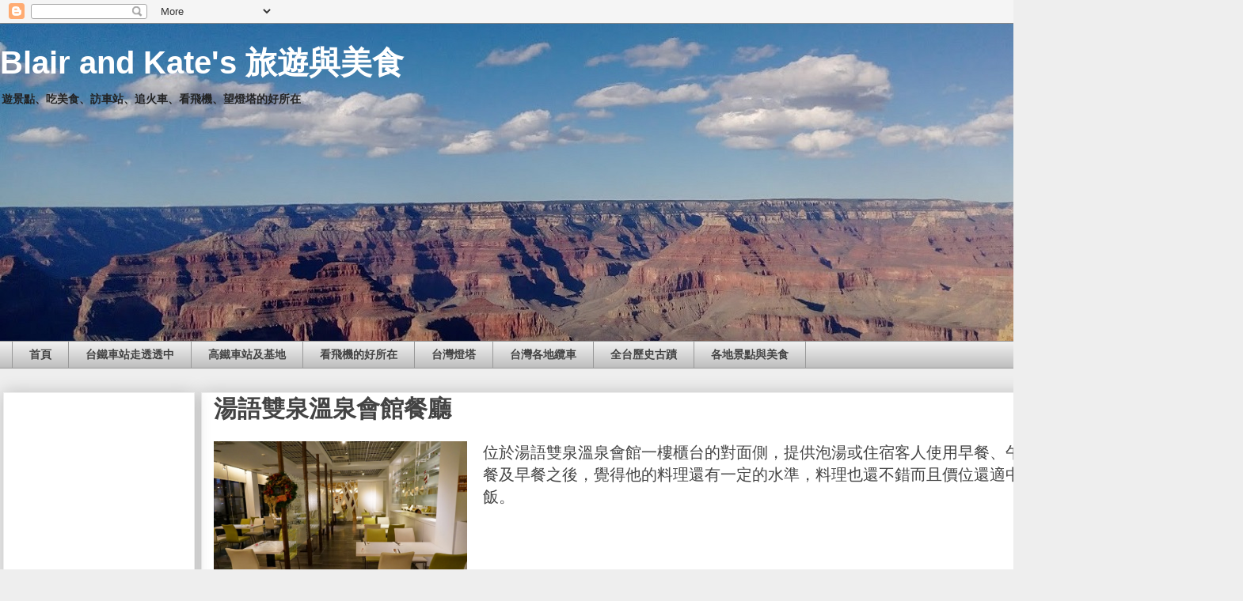

--- FILE ---
content_type: text/html; charset=UTF-8
request_url: http://blair-kate.blogspot.com/2014/12/blog-post_96.html
body_size: 20803
content:
<!DOCTYPE html>
<html class='v2' dir='ltr' xmlns='http://www.w3.org/1999/xhtml' xmlns:b='http://www.google.com/2005/gml/b' xmlns:data='http://www.google.com/2005/gml/data' xmlns:expr='http://www.google.com/2005/gml/expr'>
<head>
<link href='https://www.blogger.com/static/v1/widgets/335934321-css_bundle_v2.css' rel='stylesheet' type='text/css'/>
<script async='async' src='https://pagead2.googlesyndication.com/pagead/js/adsbygoogle.js'></script>
<script>
     (adsbygoogle = window.adsbygoogle || []).push({
          google_ad_client: "ca-pub-9951821529440733",
          enable_page_level_ads: true
     });
</script>
<meta content='width=1100' name='viewport'/>
<meta content='text/html; charset=UTF-8' http-equiv='Content-Type'/>
<meta content='blogger' name='generator'/>
<link href='http://blair-kate.blogspot.com/favicon.ico' rel='icon' type='image/x-icon'/>
<link href='http://blair-kate.blogspot.com/2014/12/blog-post_96.html' rel='canonical'/>
<link rel="alternate" type="application/atom+xml" title="Blair and Kate&#39;s 旅遊與美食 - Atom" href="http://blair-kate.blogspot.com/feeds/posts/default" />
<link rel="alternate" type="application/rss+xml" title="Blair and Kate&#39;s 旅遊與美食 - RSS" href="http://blair-kate.blogspot.com/feeds/posts/default?alt=rss" />
<link rel="service.post" type="application/atom+xml" title="Blair and Kate&#39;s 旅遊與美食 - Atom" href="https://www.blogger.com/feeds/1486555734168457306/posts/default" />

<link rel="alternate" type="application/atom+xml" title="Blair and Kate&#39;s 旅遊與美食 - Atom" href="http://blair-kate.blogspot.com/feeds/8128633539957414159/comments/default" />
<!--Can't find substitution for tag [blog.ieCssRetrofitLinks]-->
<link href='https://blogger.googleusercontent.com/img/b/R29vZ2xl/AVvXsEhcK4roGT8Tp9tO1P2bEMzd8pnyqCaqt14T7b5Hn-IjOBvEV91vzZfW-NuV0XdUzGM3ebPxcz4ukZHC7m0pmm8xHFNZMtABlEMYjb2ORg99uDeZL2RoFh6Uz39HM9kRM9thVlyivWcznCI9/s1600/DSC07755.JPG' rel='image_src'/>
<meta content='http://blair-kate.blogspot.com/2014/12/blog-post_96.html' property='og:url'/>
<meta content='湯語雙泉溫泉會館餐廳' property='og:title'/>
<meta content='位於湯語雙泉溫泉會館一樓櫃台的對面側，提供泡湯或住宿客人使用早餐、午餐、下午茶及晚餐，在吃過晚餐及早餐之後，覺得他的料理還有一定的水準，料理也還不錯而且價位還適中，下次或許可以來此泡湯吃飯。  相關連結:  1. 湯語雙泉溫泉會館 外觀及大廳  2. 湯語雙泉溫泉會館餐廳  3....' property='og:description'/>
<meta content='https://blogger.googleusercontent.com/img/b/R29vZ2xl/AVvXsEhcK4roGT8Tp9tO1P2bEMzd8pnyqCaqt14T7b5Hn-IjOBvEV91vzZfW-NuV0XdUzGM3ebPxcz4ukZHC7m0pmm8xHFNZMtABlEMYjb2ORg99uDeZL2RoFh6Uz39HM9kRM9thVlyivWcznCI9/w1200-h630-p-k-no-nu/DSC07755.JPG' property='og:image'/>
<title>Blair and Kate's 旅遊與美食: 湯語雙泉溫泉會館餐廳</title>
<style id='page-skin-1' type='text/css'><!--
/*
-----------------------------------------------
Blogger Template Style
Name:     Awesome Inc.
Designer: Tina Chen
URL:      tinachen.org
----------------------------------------------- */
/* Variable definitions
====================
<Variable name="keycolor" description="Main Color" type="color" default="#ffffff"/>
<Group description="Page" selector="body">
<Variable name="body.font" description="Font" type="font"
default="normal normal 13px Arial, Tahoma, Helvetica, FreeSans, sans-serif"/>
<Variable name="body.background.color" description="Background Color" type="color" default="#000000"/>
<Variable name="body.text.color" description="Text Color" type="color" default="#ffffff"/>
</Group>
<Group description="Links" selector=".main-inner">
<Variable name="link.color" description="Link Color" type="color" default="#888888"/>
<Variable name="link.visited.color" description="Visited Color" type="color" default="#444444"/>
<Variable name="link.hover.color" description="Hover Color" type="color" default="#cccccc"/>
</Group>
<Group description="Blog Title" selector=".header h1">
<Variable name="header.font" description="Title Font" type="font"
default="normal bold 40px Arial, Tahoma, Helvetica, FreeSans, sans-serif"/>
<Variable name="header.text.color" description="Title Color" type="color" default="#444444" />
<Variable name="header.background.color" description="Header Background" type="color" default="transparent" />
</Group>
<Group description="Blog Description" selector=".header .description">
<Variable name="description.font" description="Font" type="font"
default="normal normal 14px Arial, Tahoma, Helvetica, FreeSans, sans-serif"/>
<Variable name="description.text.color" description="Text Color" type="color"
default="#444444" />
</Group>
<Group description="Tabs Text" selector=".tabs-inner .widget li a">
<Variable name="tabs.font" description="Font" type="font"
default="normal bold 14px Arial, Tahoma, Helvetica, FreeSans, sans-serif"/>
<Variable name="tabs.text.color" description="Text Color" type="color" default="#444444"/>
<Variable name="tabs.selected.text.color" description="Selected Color" type="color" default="#444444"/>
</Group>
<Group description="Tabs Background" selector=".tabs-outer .PageList">
<Variable name="tabs.background.color" description="Background Color" type="color" default="#141414"/>
<Variable name="tabs.selected.background.color" description="Selected Color" type="color" default="#444444"/>
<Variable name="tabs.border.color" description="Border Color" type="color" default="#eeeeee"/>
</Group>
<Group description="Date Header" selector=".main-inner .widget h2.date-header, .main-inner .widget h2.date-header span">
<Variable name="date.font" description="Font" type="font"
default="normal normal 14px Arial, Tahoma, Helvetica, FreeSans, sans-serif"/>
<Variable name="date.text.color" description="Text Color" type="color" default="#666666"/>
<Variable name="date.border.color" description="Border Color" type="color" default="#eeeeee"/>
</Group>
<Group description="Post Title" selector="h3.post-title, h4, h3.post-title a">
<Variable name="post.title.font" description="Font" type="font"
default="normal bold 22px Arial, Tahoma, Helvetica, FreeSans, sans-serif"/>
<Variable name="post.title.text.color" description="Text Color" type="color" default="#444444"/>
</Group>
<Group description="Post Background" selector=".post">
<Variable name="post.background.color" description="Background Color" type="color" default="#ffffff" />
<Variable name="post.border.color" description="Border Color" type="color" default="#eeeeee" />
<Variable name="post.border.bevel.color" description="Bevel Color" type="color" default="#eeeeee"/>
</Group>
<Group description="Gadget Title" selector="h2">
<Variable name="widget.title.font" description="Font" type="font"
default="normal bold 14px Arial, Tahoma, Helvetica, FreeSans, sans-serif"/>
<Variable name="widget.title.text.color" description="Text Color" type="color" default="#444444"/>
</Group>
<Group description="Gadget Text" selector=".sidebar .widget">
<Variable name="widget.font" description="Font" type="font"
default="normal normal 14px Arial, Tahoma, Helvetica, FreeSans, sans-serif"/>
<Variable name="widget.text.color" description="Text Color" type="color" default="#444444"/>
<Variable name="widget.alternate.text.color" description="Alternate Color" type="color" default="#666666"/>
</Group>
<Group description="Gadget Links" selector=".sidebar .widget">
<Variable name="widget.link.color" description="Link Color" type="color" default="#3778cd"/>
<Variable name="widget.link.visited.color" description="Visited Color" type="color" default="#4d469c"/>
<Variable name="widget.link.hover.color" description="Hover Color" type="color" default="#3778cd"/>
</Group>
<Group description="Gadget Background" selector=".sidebar .widget">
<Variable name="widget.background.color" description="Background Color" type="color" default="#141414"/>
<Variable name="widget.border.color" description="Border Color" type="color" default="#222222"/>
<Variable name="widget.border.bevel.color" description="Bevel Color" type="color" default="#000000"/>
</Group>
<Group description="Sidebar Background" selector=".column-left-inner .column-right-inner">
<Variable name="widget.outer.background.color" description="Background Color" type="color" default="transparent" />
</Group>
<Group description="Images" selector=".main-inner">
<Variable name="image.background.color" description="Background Color" type="color" default="transparent"/>
<Variable name="image.border.color" description="Border Color" type="color" default="transparent"/>
</Group>
<Group description="Feed" selector=".blog-feeds">
<Variable name="feed.text.color" description="Text Color" type="color" default="#444444"/>
</Group>
<Group description="Feed Links" selector=".blog-feeds">
<Variable name="feed.link.color" description="Link Color" type="color" default="#3778cd"/>
<Variable name="feed.link.visited.color" description="Visited Color" type="color" default="#4d469c"/>
<Variable name="feed.link.hover.color" description="Hover Color" type="color" default="#3778cd"/>
</Group>
<Group description="Pager" selector=".blog-pager">
<Variable name="pager.background.color" description="Background Color" type="color" default="#ffffff" />
</Group>
<Group description="Footer" selector=".footer-outer">
<Variable name="footer.background.color" description="Background Color" type="color" default="#ffffff" />
<Variable name="footer.text.color" description="Text Color" type="color" default="#444444" />
</Group>
<Variable name="title.shadow.spread" description="Title Shadow" type="length" default="-1px" min="-1px" max="100px"/>
<Variable name="body.background" description="Body Background" type="background"
color="#eeeeee"
default="$(color) none repeat scroll top left"/>
<Variable name="body.background.gradient.cap" description="Body Gradient Cap" type="url"
default="none"/>
<Variable name="body.background.size" description="Body Background Size" type="string" default="auto"/>
<Variable name="tabs.background.gradient" description="Tabs Background Gradient" type="url"
default="none"/>
<Variable name="header.background.gradient" description="Header Background Gradient" type="url" default="none" />
<Variable name="header.padding.top" description="Header Top Padding" type="length" default="22px" min="0" max="100px"/>
<Variable name="header.margin.top" description="Header Top Margin" type="length" default="0" min="0" max="100px"/>
<Variable name="header.margin.bottom" description="Header Bottom Margin" type="length" default="0" min="0" max="100px"/>
<Variable name="widget.padding.top" description="Widget Padding Top" type="length" default="8px" min="0" max="20px"/>
<Variable name="widget.padding.side" description="Widget Padding Side" type="length" default="15px" min="0" max="100px"/>
<Variable name="widget.outer.margin.top" description="Widget Top Margin" type="length" default="0" min="0" max="100px"/>
<Variable name="widget.outer.background.gradient" description="Gradient" type="url" default="none" />
<Variable name="widget.border.radius" description="Gadget Border Radius" type="length" default="0" min="0" max="100px"/>
<Variable name="outer.shadow.spread" description="Outer Shadow Size" type="length" default="0" min="0" max="100px"/>
<Variable name="date.header.border.radius.top" description="Date Header Border Radius Top" type="length" default="0" min="0" max="100px"/>
<Variable name="date.header.position" description="Date Header Position" type="length" default="15px" min="0" max="100px"/>
<Variable name="date.space" description="Date Space" type="length" default="30px" min="0" max="100px"/>
<Variable name="date.position" description="Date Float" type="string" default="static" />
<Variable name="date.padding.bottom" description="Date Padding Bottom" type="length" default="0" min="0" max="100px"/>
<Variable name="date.border.size" description="Date Border Size" type="length" default="0" min="0" max="10px"/>
<Variable name="date.background" description="Date Background" type="background" color="transparent"
default="$(color) none no-repeat scroll top left" />
<Variable name="date.first.border.radius.top" description="Date First top radius" type="length" default="0" min="0" max="100px"/>
<Variable name="date.last.space.bottom" description="Date Last Space Bottom" type="length"
default="20px" min="0" max="100px"/>
<Variable name="date.last.border.radius.bottom" description="Date Last bottom radius" type="length" default="0" min="0" max="100px"/>
<Variable name="post.first.padding.top" description="First Post Padding Top" type="length" default="0" min="0" max="100px"/>
<Variable name="image.shadow.spread" description="Image Shadow Size" type="length" default="0" min="0" max="100px"/>
<Variable name="image.border.radius" description="Image Border Radius" type="length" default="0" min="0" max="100px"/>
<Variable name="separator.outdent" description="Separator Outdent" type="length" default="15px" min="0" max="100px"/>
<Variable name="title.separator.border.size" description="Widget Title Border Size" type="length" default="1px" min="0" max="10px"/>
<Variable name="list.separator.border.size" description="List Separator Border Size" type="length" default="1px" min="0" max="10px"/>
<Variable name="shadow.spread" description="Shadow Size" type="length" default="0" min="0" max="100px"/>
<Variable name="startSide" description="Side where text starts in blog language" type="automatic" default="left"/>
<Variable name="endSide" description="Side where text ends in blog language" type="automatic" default="right"/>
<Variable name="date.side" description="Side where date header is placed" type="string" default="right"/>
<Variable name="pager.border.radius.top" description="Pager Border Top Radius" type="length" default="0" min="0" max="100px"/>
<Variable name="pager.space.top" description="Pager Top Space" type="length" default="1em" min="0" max="20em"/>
<Variable name="footer.background.gradient" description="Background Gradient" type="url" default="none" />
<Variable name="mobile.background.size" description="Mobile Background Size" type="string"
default="auto"/>
<Variable name="mobile.background.overlay" description="Mobile Background Overlay" type="string"
default="transparent none repeat scroll top left"/>
<Variable name="mobile.button.color" description="Mobile Button Color" type="color" default="#ffffff" />
*/
/* Content
----------------------------------------------- */
body {
font: normal normal 20px Arial, Tahoma, Helvetica, FreeSans, sans-serif;
color: #444444;
background: #eeeeee none repeat scroll top left;
}
html body .content-outer {
min-width: 0;
max-width: 100%;
width: 100%;
}
a:link {
text-decoration: none;
color: #3778cd;
}
a:visited {
text-decoration: none;
color: #4d469c;
}
a:hover {
text-decoration: underline;
color: #3778cd;
}
.body-fauxcolumn-outer .cap-top {
position: absolute;
z-index: 1;
height: 276px;
width: 100%;
background: transparent none repeat-x scroll top left;
_background-image: none;
}
/* Columns
----------------------------------------------- */
.content-inner {
padding: 0;
}
.header-inner .section {
margin: 0 0px;
}
.tabs-inner .section {
margin: 0 0px;
}
.main-inner {
padding-top: 30px;
}
.main-inner .column-center-inner,
.main-inner .column-left-inner,
.main-inner .column-right-inner {
padding: 0 0px;
}
*+html body .main-inner .column-center-inner {
margin-top: -30px;
}
#layout .main-inner .column-center-inner {
margin-top: 0;
}
/* Header
----------------------------------------------- */
.header-outer {
margin: 0 0 0 0;
background: transparent none repeat scroll 0 0;
}
.Header h1 {
font: normal bold 40px Arial, Tahoma, Helvetica, FreeSans, sans-serif;
color: #ffffff;
text-shadow: 0 0 -1px #000000;
}
.Header h1 a {
color: #ffffff;
}
.Header .description {
font: normal bold 14px Arial, Tahoma, Helvetica, FreeSans, sans-serif;
color: #222222;
}
.header-inner .Header .titlewrapper,
.header-inner .Header .descriptionwrapper {
padding-left: 0;
padding-right: 0;
margin-bottom: 0;
}
.header-inner .Header .titlewrapper {
padding-top: 22px;
}
/* Tabs
----------------------------------------------- */
.tabs-outer {
overflow: hidden;
position: relative;
background: #eeeeee url(https://resources.blogblog.com/blogblog/data/1kt/awesomeinc/tabs_gradient_light.png) repeat scroll 0 0;
}
#layout .tabs-outer {
overflow: visible;
}
.tabs-cap-top, .tabs-cap-bottom {
position: absolute;
width: 100%;
border-top: 1px solid #999999;
}
.tabs-cap-bottom {
bottom: 0;
}
.tabs-inner .widget li a {
display: inline-block;
margin: 0;
padding: .6em 1.5em;
font: normal bold 14px Arial, Tahoma, Helvetica, FreeSans, sans-serif;
color: #444444;
border-top: 1px solid #999999;
border-bottom: 1px solid #999999;
border-left: 1px solid #999999;
height: 16px;
line-height: 16px;
}
.tabs-inner .widget li:last-child a {
border-right: 1px solid #999999;
}
.tabs-inner .widget li.selected a, .tabs-inner .widget li a:hover {
background: #666666 url(https://resources.blogblog.com/blogblog/data/1kt/awesomeinc/tabs_gradient_light.png) repeat-x scroll 0 -100px;
color: #ffffff;
}
/* Headings
----------------------------------------------- */
h2 {
font: normal bold 14px Arial, Tahoma, Helvetica, FreeSans, sans-serif;
color: #444444;
}
/* Widgets
----------------------------------------------- */
.main-inner .section {
margin: 0 20px;
padding: 0;
}
.main-inner .column-left-outer,
.main-inner .column-right-outer {
margin-top: 0;
}
#layout .main-inner .column-left-outer,
#layout .main-inner .column-right-outer {
margin-top: 0;
}
.main-inner .column-left-inner,
.main-inner .column-right-inner {
background: transparent none repeat 0 0;
-moz-box-shadow: 0 0 0 rgba(0, 0, 0, .2);
-webkit-box-shadow: 0 0 0 rgba(0, 0, 0, .2);
-goog-ms-box-shadow: 0 0 0 rgba(0, 0, 0, .2);
box-shadow: 0 0 0 rgba(0, 0, 0, .2);
-moz-border-radius: 0;
-webkit-border-radius: 0;
-goog-ms-border-radius: 0;
border-radius: 0;
}
#layout .main-inner .column-left-inner,
#layout .main-inner .column-right-inner {
margin-top: 0;
}
.sidebar .widget {
font: normal normal 14px Arial, Tahoma, Helvetica, FreeSans, sans-serif;
color: #444444;
}
.sidebar .widget a:link {
color: #3778cd;
}
.sidebar .widget a:visited {
color: #4d469c;
}
.sidebar .widget a:hover {
color: #3778cd;
}
.sidebar .widget h2 {
text-shadow: 0 0 -1px #000000;
}
.main-inner .widget {
background-color: #ffffff;
border: 1px solid #eeeeee;
padding: 0 15px 15px;
margin: 20px -16px;
-moz-box-shadow: 0 0 20px rgba(0, 0, 0, .2);
-webkit-box-shadow: 0 0 20px rgba(0, 0, 0, .2);
-goog-ms-box-shadow: 0 0 20px rgba(0, 0, 0, .2);
box-shadow: 0 0 20px rgba(0, 0, 0, .2);
-moz-border-radius: 0;
-webkit-border-radius: 0;
-goog-ms-border-radius: 0;
border-radius: 0;
}
.main-inner .widget h2 {
margin: 0 -15px;
padding: .6em 15px .5em;
border-bottom: 1px solid transparent;
}
.footer-inner .widget h2 {
padding: 0 0 .4em;
border-bottom: 1px solid transparent;
}
.main-inner .widget h2 + div, .footer-inner .widget h2 + div {
border-top: 1px solid #eeeeee;
padding-top: 8px;
}
.main-inner .widget .widget-content {
margin: 0 -15px;
padding: 7px 15px 0;
}
.main-inner .widget ul, .main-inner .widget #ArchiveList ul.flat {
margin: -8px -15px 0;
padding: 0;
list-style: none;
}
.main-inner .widget #ArchiveList {
margin: -8px 0 0;
}
.main-inner .widget ul li, .main-inner .widget #ArchiveList ul.flat li {
padding: .5em 15px;
text-indent: 0;
color: #666666;
border-top: 1px solid #eeeeee;
border-bottom: 1px solid transparent;
}
.main-inner .widget #ArchiveList ul li {
padding-top: .25em;
padding-bottom: .25em;
}
.main-inner .widget ul li:first-child, .main-inner .widget #ArchiveList ul.flat li:first-child {
border-top: none;
}
.main-inner .widget ul li:last-child, .main-inner .widget #ArchiveList ul.flat li:last-child {
border-bottom: none;
}
.post-body {
position: relative;
}
.main-inner .widget .post-body ul {
padding: 0 2.5em;
margin: .5em 0;
list-style: disc;
}
.main-inner .widget .post-body ul li {
padding: 0.25em 0;
margin-bottom: .25em;
color: #444444;
border: none;
}
.footer-inner .widget ul {
padding: 0;
list-style: none;
}
.widget .zippy {
color: #666666;
}
/* Posts
----------------------------------------------- */
body .main-inner .Blog {
padding: 0;
margin-bottom: 1em;
background-color: transparent;
border: none;
-moz-box-shadow: 0 0 0 rgba(0, 0, 0, 0);
-webkit-box-shadow: 0 0 0 rgba(0, 0, 0, 0);
-goog-ms-box-shadow: 0 0 0 rgba(0, 0, 0, 0);
box-shadow: 0 0 0 rgba(0, 0, 0, 0);
}
.main-inner .section:last-child .Blog:last-child {
padding: 0;
margin-bottom: 1em;
}
.main-inner .widget h2.date-header {
margin: 0 -15px 1px;
padding: 0 0 0 0;
font: normal normal 14px Arial, Tahoma, Helvetica, FreeSans, sans-serif;
color: #444444;
background: transparent none no-repeat scroll top left;
border-top: 0 solid #eeeeee;
border-bottom: 1px solid transparent;
-moz-border-radius-topleft: 0;
-moz-border-radius-topright: 0;
-webkit-border-top-left-radius: 0;
-webkit-border-top-right-radius: 0;
border-top-left-radius: 0;
border-top-right-radius: 0;
position: static;
bottom: 100%;
right: 15px;
text-shadow: 0 0 -1px #000000;
}
.main-inner .widget h2.date-header span {
font: normal normal 14px Arial, Tahoma, Helvetica, FreeSans, sans-serif;
display: block;
padding: .5em 15px;
border-left: 0 solid #eeeeee;
border-right: 0 solid #eeeeee;
}
.date-outer {
position: relative;
margin: 30px 0 20px;
padding: 0 15px;
background-color: #ffffff;
border: 1px solid #eeeeee;
-moz-box-shadow: 0 0 20px rgba(0, 0, 0, .2);
-webkit-box-shadow: 0 0 20px rgba(0, 0, 0, .2);
-goog-ms-box-shadow: 0 0 20px rgba(0, 0, 0, .2);
box-shadow: 0 0 20px rgba(0, 0, 0, .2);
-moz-border-radius: 0;
-webkit-border-radius: 0;
-goog-ms-border-radius: 0;
border-radius: 0;
}
.date-outer:first-child {
margin-top: 0;
}
.date-outer:last-child {
margin-bottom: 20px;
-moz-border-radius-bottomleft: 0;
-moz-border-radius-bottomright: 0;
-webkit-border-bottom-left-radius: 0;
-webkit-border-bottom-right-radius: 0;
-goog-ms-border-bottom-left-radius: 0;
-goog-ms-border-bottom-right-radius: 0;
border-bottom-left-radius: 0;
border-bottom-right-radius: 0;
}
.date-posts {
margin: 0 -15px;
padding: 0 15px;
clear: both;
}
.post-outer, .inline-ad {
border-top: 1px solid #eeeeee;
margin: 0 -15px;
padding: 15px 15px;
}
.post-outer {
padding-bottom: 10px;
}
.post-outer:first-child {
padding-top: 0;
border-top: none;
}
.post-outer:last-child, .inline-ad:last-child {
border-bottom: none;
}
.post-body {
position: relative;
}
.post-body img {
padding: 0px;
background: transparent;
border: 0px solid transparent;
-moz-box-shadow: 0 0 0 rgba(0, 0, 0, .2);
-webkit-box-shadow: 0 0 0 rgba(0, 0, 0, .2);
box-shadow: 0 0 0 rgba(0, 0, 0, .2);
-moz-border-radius: 0;
-webkit-border-radius: 0;
border-radius: 0;
}
h3.post-title, h4 {
font: normal bold 30px Arial, Tahoma, Helvetica, FreeSans, sans-serif;
color: #444444;
}
h3.post-title a {
font: normal bold 30px Arial, Tahoma, Helvetica, FreeSans, sans-serif;
color: #444444;
}
h3.post-title a:hover {
color: #3778cd;
text-decoration: underline;
}
.post-header {
margin: 0 0 1em;
}
.post-body {
line-height: 1.4;
}
.post-outer h2 {
color: #444444;
}
.post-footer {
margin: 1.5em 0 0;
}
#blog-pager {
padding: 15px;
font-size: 120%;
background-color: #ffffff;
border: 1px solid #eeeeee;
-moz-box-shadow: 0 0 20px rgba(0, 0, 0, .2);
-webkit-box-shadow: 0 0 20px rgba(0, 0, 0, .2);
-goog-ms-box-shadow: 0 0 20px rgba(0, 0, 0, .2);
box-shadow: 0 0 20px rgba(0, 0, 0, .2);
-moz-border-radius: 0;
-webkit-border-radius: 0;
-goog-ms-border-radius: 0;
border-radius: 0;
-moz-border-radius-topleft: 0;
-moz-border-radius-topright: 0;
-webkit-border-top-left-radius: 0;
-webkit-border-top-right-radius: 0;
-goog-ms-border-top-left-radius: 0;
-goog-ms-border-top-right-radius: 0;
border-top-left-radius: 0;
border-top-right-radius-topright: 0;
margin-top: 1em;
}
.blog-feeds, .post-feeds {
margin: 1em 0;
text-align: center;
color: #444444;
}
.blog-feeds a, .post-feeds a {
color: #3778cd;
}
.blog-feeds a:visited, .post-feeds a:visited {
color: #4d469c;
}
.blog-feeds a:hover, .post-feeds a:hover {
color: #3778cd;
}
.post-outer .comments {
margin-top: 2em;
}
/* Comments
----------------------------------------------- */
.comments .comments-content .icon.blog-author {
background-repeat: no-repeat;
background-image: url([data-uri]);
}
.comments .comments-content .loadmore a {
border-top: 1px solid #999999;
border-bottom: 1px solid #999999;
}
.comments .continue {
border-top: 2px solid #999999;
}
/* Footer
----------------------------------------------- */
.footer-outer {
margin: -20px 0 -1px;
padding: 20px 0 0;
color: #444444;
overflow: hidden;
}
.footer-fauxborder-left {
border-top: 1px solid #eeeeee;
background: #ffffff none repeat scroll 0 0;
-moz-box-shadow: 0 0 20px rgba(0, 0, 0, .2);
-webkit-box-shadow: 0 0 20px rgba(0, 0, 0, .2);
-goog-ms-box-shadow: 0 0 20px rgba(0, 0, 0, .2);
box-shadow: 0 0 20px rgba(0, 0, 0, .2);
margin: 0 -20px;
}
/* Mobile
----------------------------------------------- */
body.mobile {
background-size: auto;
}
.mobile .body-fauxcolumn-outer {
background: transparent none repeat scroll top left;
}
*+html body.mobile .main-inner .column-center-inner {
margin-top: 0;
}
.mobile .main-inner .widget {
padding: 0 0 15px;
}
.mobile .main-inner .widget h2 + div,
.mobile .footer-inner .widget h2 + div {
border-top: none;
padding-top: 0;
}
.mobile .footer-inner .widget h2 {
padding: 0.5em 0;
border-bottom: none;
}
.mobile .main-inner .widget .widget-content {
margin: 0;
padding: 7px 0 0;
}
.mobile .main-inner .widget ul,
.mobile .main-inner .widget #ArchiveList ul.flat {
margin: 0 -15px 0;
}
.mobile .main-inner .widget h2.date-header {
right: 0;
}
.mobile .date-header span {
padding: 0.4em 0;
}
.mobile .date-outer:first-child {
margin-bottom: 0;
border: 1px solid #eeeeee;
-moz-border-radius-topleft: 0;
-moz-border-radius-topright: 0;
-webkit-border-top-left-radius: 0;
-webkit-border-top-right-radius: 0;
-goog-ms-border-top-left-radius: 0;
-goog-ms-border-top-right-radius: 0;
border-top-left-radius: 0;
border-top-right-radius: 0;
}
.mobile .date-outer {
border-color: #eeeeee;
border-width: 0 1px 1px;
}
.mobile .date-outer:last-child {
margin-bottom: 0;
}
.mobile .main-inner {
padding: 0;
}
.mobile .header-inner .section {
margin: 0;
}
.mobile .post-outer, .mobile .inline-ad {
padding: 5px 0;
}
.mobile .tabs-inner .section {
margin: 0 10px;
}
.mobile .main-inner .widget h2 {
margin: 0;
padding: 0;
}
.mobile .main-inner .widget h2.date-header span {
padding: 0;
}
.mobile .main-inner .widget .widget-content {
margin: 0;
padding: 7px 0 0;
}
.mobile #blog-pager {
border: 1px solid transparent;
background: #ffffff none repeat scroll 0 0;
}
.mobile .main-inner .column-left-inner,
.mobile .main-inner .column-right-inner {
background: transparent none repeat 0 0;
-moz-box-shadow: none;
-webkit-box-shadow: none;
-goog-ms-box-shadow: none;
box-shadow: none;
}
.mobile .date-posts {
margin: 0;
padding: 0;
}
.mobile .footer-fauxborder-left {
margin: 0;
border-top: inherit;
}
.mobile .main-inner .section:last-child .Blog:last-child {
margin-bottom: 0;
}
.mobile-index-contents {
color: #444444;
}
.mobile .mobile-link-button {
background: #3778cd url(https://resources.blogblog.com/blogblog/data/1kt/awesomeinc/tabs_gradient_light.png) repeat scroll 0 0;
}
.mobile-link-button a:link, .mobile-link-button a:visited {
color: #ffffff;
}
.mobile .tabs-inner .PageList .widget-content {
background: transparent;
border-top: 1px solid;
border-color: #999999;
color: #444444;
}
.mobile .tabs-inner .PageList .widget-content .pagelist-arrow {
border-left: 1px solid #999999;
}

--></style>
<style id='template-skin-1' type='text/css'><!--
body {
min-width: 1570px;
}
.content-outer, .content-fauxcolumn-outer, .region-inner {
min-width: 1570px;
max-width: 1570px;
_width: 1570px;
}
.main-inner .columns {
padding-left: 250px;
padding-right: 0px;
}
.main-inner .fauxcolumn-center-outer {
left: 250px;
right: 0px;
/* IE6 does not respect left and right together */
_width: expression(this.parentNode.offsetWidth -
parseInt("250px") -
parseInt("0px") + 'px');
}
.main-inner .fauxcolumn-left-outer {
width: 250px;
}
.main-inner .fauxcolumn-right-outer {
width: 0px;
}
.main-inner .column-left-outer {
width: 250px;
right: 100%;
margin-left: -250px;
}
.main-inner .column-right-outer {
width: 0px;
margin-right: -0px;
}
#layout {
min-width: 0;
}
#layout .content-outer {
min-width: 0;
width: 800px;
}
#layout .region-inner {
min-width: 0;
width: auto;
}
body#layout div.add_widget {
padding: 8px;
}
body#layout div.add_widget a {
margin-left: 32px;
}
--></style>
<script type='text/javascript'>
        (function(i,s,o,g,r,a,m){i['GoogleAnalyticsObject']=r;i[r]=i[r]||function(){
        (i[r].q=i[r].q||[]).push(arguments)},i[r].l=1*new Date();a=s.createElement(o),
        m=s.getElementsByTagName(o)[0];a.async=1;a.src=g;m.parentNode.insertBefore(a,m)
        })(window,document,'script','https://www.google-analytics.com/analytics.js','ga');
        ga('create', 'UA-18343894-2', 'auto', 'blogger');
        ga('blogger.send', 'pageview');
      </script>
<script async='async' src='https://pagead2.googlesyndication.com/pagead/js/adsbygoogle.js'></script>
<script>
     (adsbygoogle = window.adsbygoogle || []).push({
          google_ad_client: "ca-pub-9951821529440733",
          enable_page_level_ads: true
     });
</script>
<link href='https://www.blogger.com/dyn-css/authorization.css?targetBlogID=1486555734168457306&amp;zx=26f04e82-711a-49f6-b5c8-644b09efeea3' media='none' onload='if(media!=&#39;all&#39;)media=&#39;all&#39;' rel='stylesheet'/><noscript><link href='https://www.blogger.com/dyn-css/authorization.css?targetBlogID=1486555734168457306&amp;zx=26f04e82-711a-49f6-b5c8-644b09efeea3' rel='stylesheet'/></noscript>
<meta name='google-adsense-platform-account' content='ca-host-pub-1556223355139109'/>
<meta name='google-adsense-platform-domain' content='blogspot.com'/>

<!-- data-ad-client=ca-pub-9951821529440733 -->

</head>
<body class='loading'>
<div class='navbar section' id='navbar' name='導覽列'><div class='widget Navbar' data-version='1' id='Navbar1'><script type="text/javascript">
    function setAttributeOnload(object, attribute, val) {
      if(window.addEventListener) {
        window.addEventListener('load',
          function(){ object[attribute] = val; }, false);
      } else {
        window.attachEvent('onload', function(){ object[attribute] = val; });
      }
    }
  </script>
<div id="navbar-iframe-container"></div>
<script type="text/javascript" src="https://apis.google.com/js/platform.js"></script>
<script type="text/javascript">
      gapi.load("gapi.iframes:gapi.iframes.style.bubble", function() {
        if (gapi.iframes && gapi.iframes.getContext) {
          gapi.iframes.getContext().openChild({
              url: 'https://www.blogger.com/navbar/1486555734168457306?po\x3d8128633539957414159\x26origin\x3dhttp://blair-kate.blogspot.com',
              where: document.getElementById("navbar-iframe-container"),
              id: "navbar-iframe"
          });
        }
      });
    </script><script type="text/javascript">
(function() {
var script = document.createElement('script');
script.type = 'text/javascript';
script.src = '//pagead2.googlesyndication.com/pagead/js/google_top_exp.js';
var head = document.getElementsByTagName('head')[0];
if (head) {
head.appendChild(script);
}})();
</script>
</div></div>
<div class='body-fauxcolumns'>
<div class='fauxcolumn-outer body-fauxcolumn-outer'>
<div class='cap-top'>
<div class='cap-left'></div>
<div class='cap-right'></div>
</div>
<div class='fauxborder-left'>
<div class='fauxborder-right'></div>
<div class='fauxcolumn-inner'>
</div>
</div>
<div class='cap-bottom'>
<div class='cap-left'></div>
<div class='cap-right'></div>
</div>
</div>
</div>
<div class='content'>
<div class='content-fauxcolumns'>
<div class='fauxcolumn-outer content-fauxcolumn-outer'>
<div class='cap-top'>
<div class='cap-left'></div>
<div class='cap-right'></div>
</div>
<div class='fauxborder-left'>
<div class='fauxborder-right'></div>
<div class='fauxcolumn-inner'>
</div>
</div>
<div class='cap-bottom'>
<div class='cap-left'></div>
<div class='cap-right'></div>
</div>
</div>
</div>
<div class='content-outer'>
<div class='content-cap-top cap-top'>
<div class='cap-left'></div>
<div class='cap-right'></div>
</div>
<div class='fauxborder-left content-fauxborder-left'>
<div class='fauxborder-right content-fauxborder-right'></div>
<div class='content-inner'>
<header>
<div class='header-outer'>
<div class='header-cap-top cap-top'>
<div class='cap-left'></div>
<div class='cap-right'></div>
</div>
<div class='fauxborder-left header-fauxborder-left'>
<div class='fauxborder-right header-fauxborder-right'></div>
<div class='region-inner header-inner'>
<div class='header section' id='header' name='標頭'><div class='widget Header' data-version='1' id='Header1'>
<div id='header-inner' style='background-image: url("https://blogger.googleusercontent.com/img/b/R29vZ2xl/AVvXsEgz4WINfX1Ac1HlCxWuJKkj0FKxpzeIUAK0bWBYrhIr3_tFLmH6XTIZCt14jg66opgGGq6KiY9SiKDaUvR7MLOMl2x4GYCWEEfhAE54g6DTFgnColjBmcDCFcbTA8dRAtaEczB_xOpy5kg/s1600/IMAG2384+%25281%2529.jpg"); background-position: left; width: 1520px; min-height: 401px; _height: 401px; background-repeat: no-repeat; '>
<div class='titlewrapper' style='background: transparent'>
<h1 class='title' style='background: transparent; border-width: 0px'>
<a href='http://blair-kate.blogspot.com/'>
Blair and Kate's 旅遊與美食
</a>
</h1>
</div>
<div class='descriptionwrapper'>
<p class='description'><span>遊景點&#12289;吃美食&#12289;訪車站&#12289;追火車&#12289;看飛機&#12289;望燈塔的好所在</span></p>
</div>
</div>
</div></div>
</div>
</div>
<div class='header-cap-bottom cap-bottom'>
<div class='cap-left'></div>
<div class='cap-right'></div>
</div>
</div>
</header>
<div class='tabs-outer'>
<div class='tabs-cap-top cap-top'>
<div class='cap-left'></div>
<div class='cap-right'></div>
</div>
<div class='fauxborder-left tabs-fauxborder-left'>
<div class='fauxborder-right tabs-fauxborder-right'></div>
<div class='region-inner tabs-inner'>
<div class='tabs section' id='crosscol' name='跨欄區'><div class='widget PageList' data-version='1' id='PageList1'>
<h2>網頁</h2>
<div class='widget-content'>
<ul>
<li>
<a href='http://blair-kate.blogspot.com/'>首頁</a>
</li>
<li>
<a href='http://blair-kate.blogspot.com/p/blog-page_08.html'>台鐵車站走透透中</a>
</li>
<li>
<a href='http://blair-kate.blogspot.com/p/blog-page_09.html'>高鐵車站及基地</a>
</li>
<li>
<a href='http://blair-kate.blogspot.com/p/blog-page_1356.html'>看飛機的好所在</a>
</li>
<li>
<a href='http://blair-kate.blogspot.com/p/blog-page_10.html'>台灣燈塔</a>
</li>
<li>
<a href='http://blair-kate.blogspot.com/p/blog-page_31.html'>台灣各地纜車</a>
</li>
<li>
<a href='http://blair-kate.blogspot.com/p/blog-page_13.html'>全台歷史古蹟</a>
</li>
<li>
<a href='http://blair-kate.blogspot.com/p/blog-page_05.html'>各地景點與美食</a>
</li>
</ul>
<div class='clear'></div>
</div>
</div></div>
<div class='tabs no-items section' id='crosscol-overflow' name='Cross-Column 2'></div>
</div>
</div>
<div class='tabs-cap-bottom cap-bottom'>
<div class='cap-left'></div>
<div class='cap-right'></div>
</div>
</div>
<div class='main-outer'>
<div class='main-cap-top cap-top'>
<div class='cap-left'></div>
<div class='cap-right'></div>
</div>
<div class='fauxborder-left main-fauxborder-left'>
<div class='fauxborder-right main-fauxborder-right'></div>
<div class='region-inner main-inner'>
<div class='columns fauxcolumns'>
<div class='fauxcolumn-outer fauxcolumn-center-outer'>
<div class='cap-top'>
<div class='cap-left'></div>
<div class='cap-right'></div>
</div>
<div class='fauxborder-left'>
<div class='fauxborder-right'></div>
<div class='fauxcolumn-inner'>
</div>
</div>
<div class='cap-bottom'>
<div class='cap-left'></div>
<div class='cap-right'></div>
</div>
</div>
<div class='fauxcolumn-outer fauxcolumn-left-outer'>
<div class='cap-top'>
<div class='cap-left'></div>
<div class='cap-right'></div>
</div>
<div class='fauxborder-left'>
<div class='fauxborder-right'></div>
<div class='fauxcolumn-inner'>
</div>
</div>
<div class='cap-bottom'>
<div class='cap-left'></div>
<div class='cap-right'></div>
</div>
</div>
<div class='fauxcolumn-outer fauxcolumn-right-outer'>
<div class='cap-top'>
<div class='cap-left'></div>
<div class='cap-right'></div>
</div>
<div class='fauxborder-left'>
<div class='fauxborder-right'></div>
<div class='fauxcolumn-inner'>
</div>
</div>
<div class='cap-bottom'>
<div class='cap-left'></div>
<div class='cap-right'></div>
</div>
</div>
<!-- corrects IE6 width calculation -->
<div class='columns-inner'>
<div class='column-center-outer'>
<div class='column-center-inner'>
<div class='main section' id='main' name='主版面'><div class='widget Blog' data-version='1' id='Blog1'>
<div class='blog-posts hfeed'>

          <div class="date-outer">
        

          <div class="date-posts">
        
<div class='post-outer'>
<div class='post hentry uncustomized-post-template' itemprop='blogPost' itemscope='itemscope' itemtype='http://schema.org/BlogPosting'>
<meta content='https://blogger.googleusercontent.com/img/b/R29vZ2xl/AVvXsEhcK4roGT8Tp9tO1P2bEMzd8pnyqCaqt14T7b5Hn-IjOBvEV91vzZfW-NuV0XdUzGM3ebPxcz4ukZHC7m0pmm8xHFNZMtABlEMYjb2ORg99uDeZL2RoFh6Uz39HM9kRM9thVlyivWcznCI9/s1600/DSC07755.JPG' itemprop='image_url'/>
<meta content='1486555734168457306' itemprop='blogId'/>
<meta content='8128633539957414159' itemprop='postId'/>
<a name='8128633539957414159'></a>
<h3 class='post-title entry-title' itemprop='name'>
湯語雙泉溫泉會館餐廳
</h3>
<div class='post-header'>
<div class='post-header-line-1'></div>
</div>
<div class='post-body entry-content' id='post-body-8128633539957414159' itemprop='description articleBody'>
<a href="https://blogger.googleusercontent.com/img/b/R29vZ2xl/AVvXsEhcK4roGT8Tp9tO1P2bEMzd8pnyqCaqt14T7b5Hn-IjOBvEV91vzZfW-NuV0XdUzGM3ebPxcz4ukZHC7m0pmm8xHFNZMtABlEMYjb2ORg99uDeZL2RoFh6Uz39HM9kRM9thVlyivWcznCI9/s1600/DSC07755.JPG" imageanchor="1" style="clear: left; float: left; margin-bottom: 1em; margin-right: 1em;"><img border="0" height="213" src="https://blogger.googleusercontent.com/img/b/R29vZ2xl/AVvXsEhcK4roGT8Tp9tO1P2bEMzd8pnyqCaqt14T7b5Hn-IjOBvEV91vzZfW-NuV0XdUzGM3ebPxcz4ukZHC7m0pmm8xHFNZMtABlEMYjb2ORg99uDeZL2RoFh6Uz39HM9kRM9thVlyivWcznCI9/s1600/DSC07755.JPG" width="320" /></a>位於湯語雙泉溫泉會館一樓櫃台的對面側&#65292;提供泡湯或住宿客人使用早餐&#12289;午餐&#12289;下午茶及晚餐&#65292;在吃過晚餐及早餐之後&#65292;覺得他的料理還有一定的水準&#65292;料理也還不錯而且價位還適中&#65292;下次或許可以來此泡湯吃飯&#12290;<br />
<div class="separator" style="clear: both; text-align: center;"></div>相關連結:<br />
1. <a href="http://blair-kate.blogspot.tw/2014/12/blog-post_75.html">湯語雙泉溫泉會館 外觀及大廳</a><br />
2. <a href="http://blair-kate.blogspot.tw/2014/12/blog-post_96.html">湯語雙泉溫泉會館餐廳</a><br />
3. <a href="http://blair-kate.blogspot.tw/2014/12/blog-post_87.html">湯語雙泉溫泉會館 早餐及晚餐</a><br />
4. <a href="http://blair-kate.blogspot.tw/2014/12/203.html">湯語雙泉溫泉會館 203號房</a><br />
<a name="more"></a><br />
<br />
餐廳入口大門內側&#65292;拍攝於2014/12/14<br />
<img border="0" height="426" src="https://blogger.googleusercontent.com/img/b/R29vZ2xl/AVvXsEiJSJjFA-ZPbCBaiiHvxuZwv3n7SPjw20lRJ4_8fneThyphenhyphenM038hjUYb74-CE1mp0yr_Yy9hgEhLuq-3f12qVTY-lTAkjLK6jApowO-M_v-khUPc0gAuCoIEWG5Qmf9bX9H2Eu7yPu5BLHc86/s1600/DSC07820.JPG" width="640" /><br />
<br />
餐廳內部&#65292;拍攝於2014/12/14<br />
<img border="0" height="426" src="https://blogger.googleusercontent.com/img/b/R29vZ2xl/AVvXsEi8PF4CJ-8Djv7NaJHYxwPhbogBGPEiPPbZqtDsp_v0T9D35bn0N4yK7OjVtG67rOWl8j32wLuAEai4JlReo1bLNjF5pQsRTT9-pOvy80vtPoNXEST0_odaafLf0hQlXHfSC-0IN0lciXsf/s1600/DSC07821.JPG" width="640" /><img border="0" height="426" src="https://blogger.googleusercontent.com/img/b/R29vZ2xl/AVvXsEhUeHkhz8slgOamJwawH3qTsurLGwVoYyem1YyJiuxEb9g-3GI31he9mQhCj8ZRYMxNe_EpoUEojTletp73wE5o6N6oL_mtmOAuns4mCnpdF9sUlgwGfkPv0Nbzy4IWRQorBz13sNwPBpR1/s1600/DSC07830.JPG" width="640" /><br />
<br />
餐廳內部&#65292;拍攝於2014/12/13<br />
<img border="0" height="426" src="https://blogger.googleusercontent.com/img/b/R29vZ2xl/AVvXsEjK1X-k12iy_17DvNKhFM0_r6MdE-YhjU0GXiQQJH7E7L5giwx_fPBmflApUIbL9u2jW8NlEP3RTs92sj92D-Hw3BLzm5yyHCEtL0dow9vHltZy51zwnhBsQ6DCOUKwxYn7GXWV88a7kp0/s1600/DSC07763.JPG" width="640" /><img border="0" height="426" src="https://blogger.googleusercontent.com/img/b/R29vZ2xl/AVvXsEgEc05kjSZVx9NrB6gCj2jwyZ8gxlDFmf5g5qJbUPtgbaaXVbA-C9iu_pHfvAWyA5qITVSIXKXcLalkuDOwHWh3bDiLH_VJtVP1Eebl-s3rz7TMdCTm_i54ryud8lhgBSa2D4Ik2RDlL3w/s1600/DSC07764.JPG" width="640" /><br />
<br />
晚上的演奏&#65292;拍攝於2014/12/13<br />
<a href="https://blogger.googleusercontent.com/img/b/R29vZ2xl/AVvXsEjipyJH4T2d06cFTZykInDl6WqjJ0G7aUtil1Gsu2LIbaqDld0uaxDSGJjzJe6MXNZgS5y8B7vNGaCkc4r2hETaaGmcJ3A6vPTqT_fwZEUoMc9pCREQiGtmYoPdBHp6qf-eC-OXDnICauoh/s1600/DSC07776.JPG" imageanchor="1" style="margin-left: 1em; margin-right: 1em;"><img border="0" height="426" src="https://blogger.googleusercontent.com/img/b/R29vZ2xl/AVvXsEjipyJH4T2d06cFTZykInDl6WqjJ0G7aUtil1Gsu2LIbaqDld0uaxDSGJjzJe6MXNZgS5y8B7vNGaCkc4r2hETaaGmcJ3A6vPTqT_fwZEUoMc9pCREQiGtmYoPdBHp6qf-eC-OXDnICauoh/s1600/DSC07776.JPG" width="640" /></a><br />
<br />
電子琴&#65292;拍攝於2014/12/14<br />
<img border="0" height="426" src="https://blogger.googleusercontent.com/img/b/R29vZ2xl/AVvXsEilB0zP37r1l5ueDnOTutGYYS3DXhE1DvdRtnMaubM-RHrWrxkAwZqTnzHhho4pkBJZcWBE-NEJkzSGaqu6Ff3oEC5GinJHsPgbmKTmY32SraoXMx-znFZa9IctRY9-BaxyHIyhd5XJBvpG/s1600/DSC07816.JPG" width="640" />
<div style='clear: both;'></div>
</div>
<div class='post-footer'>
<div class='post-footer-line post-footer-line-1'>
<span class='post-author vcard'>
</span>
<span class='post-timestamp'>
於
<meta content='http://blair-kate.blogspot.com/2014/12/blog-post_96.html' itemprop='url'/>
<a class='timestamp-link' href='http://blair-kate.blogspot.com/2014/12/blog-post_96.html' rel='bookmark' title='permanent link'><abbr class='published' itemprop='datePublished' title='2014-12-14T09:02:00+08:00'>12月 14, 2014</abbr></a>
</span>
<span class='post-comment-link'>
</span>
<span class='post-icons'>
<span class='item-control blog-admin pid-2051197025'>
<a href='https://www.blogger.com/post-edit.g?blogID=1486555734168457306&postID=8128633539957414159&from=pencil' title='編輯文章'>
<img alt='' class='icon-action' height='18' src='https://resources.blogblog.com/img/icon18_edit_allbkg.gif' width='18'/>
</a>
</span>
</span>
<div class='post-share-buttons goog-inline-block'>
<a class='goog-inline-block share-button sb-email' href='https://www.blogger.com/share-post.g?blogID=1486555734168457306&postID=8128633539957414159&target=email' target='_blank' title='以電子郵件傳送這篇文章'><span class='share-button-link-text'>以電子郵件傳送這篇文章</span></a><a class='goog-inline-block share-button sb-blog' href='https://www.blogger.com/share-post.g?blogID=1486555734168457306&postID=8128633539957414159&target=blog' onclick='window.open(this.href, "_blank", "height=270,width=475"); return false;' target='_blank' title='BlogThis！'><span class='share-button-link-text'>BlogThis&#65281;</span></a><a class='goog-inline-block share-button sb-twitter' href='https://www.blogger.com/share-post.g?blogID=1486555734168457306&postID=8128633539957414159&target=twitter' target='_blank' title='分享至 X'><span class='share-button-link-text'>分享至 X</span></a><a class='goog-inline-block share-button sb-facebook' href='https://www.blogger.com/share-post.g?blogID=1486555734168457306&postID=8128633539957414159&target=facebook' onclick='window.open(this.href, "_blank", "height=430,width=640"); return false;' target='_blank' title='分享至 Facebook'><span class='share-button-link-text'>分享至 Facebook</span></a><a class='goog-inline-block share-button sb-pinterest' href='https://www.blogger.com/share-post.g?blogID=1486555734168457306&postID=8128633539957414159&target=pinterest' target='_blank' title='分享到 Pinterest'><span class='share-button-link-text'>分享到 Pinterest</span></a>
</div>
</div>
<div class='post-footer-line post-footer-line-2'>
<span class='post-labels'>
標籤&#65306;
<a href='http://blair-kate.blogspot.com/search/label/02%20%E6%96%B0%E5%8C%97%E5%B8%82' rel='tag'>02 新北市</a>
</span>
</div>
<div class='post-footer-line post-footer-line-3'>
<span class='post-location'>
</span>
</div>
</div>
</div>
<div class='comments' id='comments'>
<a name='comments'></a>
<h4>沒有留言:</h4>
<div id='Blog1_comments-block-wrapper'>
<dl class='avatar-comment-indent' id='comments-block'>
</dl>
</div>
<p class='comment-footer'>
<div class='comment-form'>
<a name='comment-form'></a>
<h4 id='comment-post-message'>張貼留言</h4>
<p>
</p>
<a href='https://www.blogger.com/comment/frame/1486555734168457306?po=8128633539957414159&hl=zh-TW&saa=85391&origin=http://blair-kate.blogspot.com' id='comment-editor-src'></a>
<iframe allowtransparency='true' class='blogger-iframe-colorize blogger-comment-from-post' frameborder='0' height='410px' id='comment-editor' name='comment-editor' src='' width='100%'></iframe>
<script src='https://www.blogger.com/static/v1/jsbin/2830521187-comment_from_post_iframe.js' type='text/javascript'></script>
<script type='text/javascript'>
      BLOG_CMT_createIframe('https://www.blogger.com/rpc_relay.html');
    </script>
</div>
</p>
</div>
</div>
<div class='inline-ad'>
</div>

        </div></div>
      
</div>
<div class='blog-pager' id='blog-pager'>
<span id='blog-pager-newer-link'>
<a class='blog-pager-newer-link' href='http://blair-kate.blogspot.com/2014/12/blog-post_87.html' id='Blog1_blog-pager-newer-link' title='較新的文章'>較新的文章</a>
</span>
<span id='blog-pager-older-link'>
<a class='blog-pager-older-link' href='http://blair-kate.blogspot.com/2014/12/blog-post_75.html' id='Blog1_blog-pager-older-link' title='較舊的文章'>較舊的文章</a>
</span>
<a class='home-link' href='http://blair-kate.blogspot.com/'>首頁</a>
</div>
<div class='clear'></div>
<div class='post-feeds'>
<div class='feed-links'>
訂閱&#65306;
<a class='feed-link' href='http://blair-kate.blogspot.com/feeds/8128633539957414159/comments/default' target='_blank' type='application/atom+xml'>張貼留言 (Atom)</a>
</div>
</div>
</div></div>
</div>
</div>
<div class='column-left-outer'>
<div class='column-left-inner'>
<aside>
<div class='sidebar section' id='sidebar-left-1'><div class='widget AdSense' data-version='1' id='AdSense2'>
<div class='widget-content'>
<script async src="https://pagead2.googlesyndication.com/pagead/js/adsbygoogle.js"></script>
<!-- blair-kate_sidebar-left-1_AdSense2_1x1_as -->
<ins class="adsbygoogle"
     style="display:block"
     data-ad-client="ca-pub-9951821529440733"
     data-ad-slot="3352098756"
     data-ad-format="auto"
     data-full-width-responsive="true"></ins>
<script>
(adsbygoogle = window.adsbygoogle || []).push({});
</script>
<div class='clear'></div>
</div>
</div><div class='widget Stats' data-version='1' id='Stats1'>
<h2>總網頁瀏覽量</h2>
<div class='widget-content'>
<div id='Stats1_content' style='display: none;'>
<span class='counter-wrapper graph-counter-wrapper' id='Stats1_totalCount'>
</span>
<div class='clear'></div>
</div>
</div>
</div><div class='widget LinkList' data-version='1' id='LinkList1'>
<h2>Blair's 相關網誌與網站聯結</h2>
<div class='widget-content'>
<ul>
<li><a href='http://blair-train.blogspot.com/'>Blair's 鐵道攝影</a></li>
<li><a href='http://blair-military.blogspot.com/'>Blair's 軍事攝影</a></li>
<li><a href='http://blair-airplane.blogspot.com/'>Blair's 飛機攝影</a></li>
<li><a href='http://blair-robot.blogspot.tw/'>Blair's 機器人故事</a></li>
<li><a href='http://blair-bus.blogspot.com/'>Blair's 公車捷運攝影</a></li>
<li><a href='http://blair-toy.blogspot.com/'>Blair's 收藏與玩具</a></li>
<li><a href='http://blair-news.blogspot.com/'>Blair's 新聞貼貼貼</a></li>
<li><a href='http://blair-pmp.blogspot.com/'>Blair's PMP經驗分享</a></li>
<li><a href='http://www.youtube.com/user/yuhc0827?feature=mhum'>Blair's Youtube影片</a></li>
</ul>
<div class='clear'></div>
</div>
</div><div class='widget Label' data-version='1' id='Label2'>
<h2>全台古蹟分類</h2>
<div class='widget-content cloud-label-widget-content'>
<span class='label-size label-size-4'>
<a dir='ltr' href='http://blair-kate.blogspot.com/search/label/31%20%E5%9C%8B%E5%AE%9A%E5%8F%A4%E8%B9%9F'>31 國定古蹟</a>
<span class='label-count' dir='ltr'>(63)</span>
</span>
<span class='label-size label-size-4'>
<a dir='ltr' href='http://blair-kate.blogspot.com/search/label/32%20%E7%9B%B4%E8%BD%84%E5%B8%82%E5%AE%9A%E5%8F%A4%E8%B9%9F'>32 直轄市定古蹟</a>
<span class='label-count' dir='ltr'>(135)</span>
</span>
<span class='label-size label-size-4'>
<a dir='ltr' href='http://blair-kate.blogspot.com/search/label/33%20%E7%B8%A3%E5%B8%82%E5%AE%9A%E5%8F%A4%E8%B9%9F'>33 縣市定古蹟</a>
<span class='label-count' dir='ltr'>(145)</span>
</span>
<span class='label-size label-size-5'>
<a dir='ltr' href='http://blair-kate.blogspot.com/search/label/34%20%E6%AD%B7%E5%8F%B2%E5%BB%BA%E7%AF%89'>34 歷史建築</a>
<span class='label-count' dir='ltr'>(364)</span>
</span>
<span class='label-size label-size-1'>
<a dir='ltr' href='http://blair-kate.blogspot.com/search/label/35%20%E6%96%87%E5%8C%96%E6%99%AF%E8%A7%80'>35 文化景觀</a>
<span class='label-count' dir='ltr'>(12)</span>
</span>
<div class='clear'></div>
</div>
</div><div class='widget Label' data-version='1' id='Label3'>
<h2>全台各縣市古蹟與景點集合</h2>
<div class='widget-content cloud-label-widget-content'>
<span class='label-size label-size-5'>
<a dir='ltr' href='http://blair-kate.blogspot.com/search/label/%E5%8F%A4%E8%B9%9F'>古蹟</a>
<span class='label-count' dir='ltr'>(23)</span>
</span>
<span class='label-size label-size-1'>
<a dir='ltr' href='http://blair-kate.blogspot.com/search/label/%E6%99%AF%E9%BB%9E%E7%BE%8E%E9%A3%9F'>景點美食</a>
<span class='label-count' dir='ltr'>(19)</span>
</span>
<div class='clear'></div>
</div>
</div><div class='widget Label' data-version='1' id='Label4'>
<h2>全台鐵路車站</h2>
<div class='widget-content cloud-label-widget-content'>
<span class='label-size label-size-3'>
<a dir='ltr' href='http://blair-kate.blogspot.com/search/label/%E5%8F%B0%E7%81%A3%E9%AB%98%E9%90%B5%E8%BB%8A%E7%AB%99'>台灣高鐵車站</a>
<span class='label-count' dir='ltr'>(13)</span>
</span>
<span class='label-size label-size-5'>
<a dir='ltr' href='http://blair-kate.blogspot.com/search/label/%E5%8F%B0%E9%90%B5%E8%BB%8A%E7%AB%99'>台鐵車站</a>
<span class='label-count' dir='ltr'>(337)</span>
</span>
<span class='label-size label-size-3'>
<a dir='ltr' href='http://blair-kate.blogspot.com/search/label/%E7%B3%96%E9%90%B5%E8%BB%8A%E7%AB%99'>糖鐵車站</a>
<span class='label-count' dir='ltr'>(20)</span>
</span>
<span class='label-size label-size-1'>
<a dir='ltr' href='http://blair-kate.blogspot.com/search/label/%E7%BE%85%E6%9D%B1%E6%A3%AE%E6%9E%97%E9%90%B5%E8%B7%AF%E8%BB%8A%E7%AB%99'>羅東森林鐵路車站</a>
<span class='label-count' dir='ltr'>(4)</span>
</span>
<span class='label-size label-size-3'>
<a dir='ltr' href='http://blair-kate.blogspot.com/search/label/%E9%98%BF%E9%87%8C%E5%B1%B1%E6%A3%AE%E6%9E%97%E9%90%B5%E8%B7%AF%E8%BB%8A%E7%AB%99'>阿里山森林鐵路車站</a>
<span class='label-count' dir='ltr'>(22)</span>
</span>
<div class='clear'></div>
</div>
</div><div class='widget Label' data-version='1' id='Label1'>
<h2>標籤</h2>
<div class='widget-content cloud-label-widget-content'>
<span class='label-size label-size-4'>
<a dir='ltr' href='http://blair-kate.blogspot.com/search/label/01%20%E5%9F%BA%E9%9A%86%E5%B8%82'>01 基隆市</a>
</span>
<span class='label-size label-size-4'>
<a dir='ltr' href='http://blair-kate.blogspot.com/search/label/02%20%E6%96%B0%E5%8C%97%E5%B8%82'>02 新北市</a>
</span>
<span class='label-size label-size-4'>
<a dir='ltr' href='http://blair-kate.blogspot.com/search/label/03%20%E5%8F%B0%E5%8C%97%E5%B8%82'>03 台北市</a>
</span>
<span class='label-size label-size-4'>
<a dir='ltr' href='http://blair-kate.blogspot.com/search/label/04%20%E6%A1%83%E5%9C%92%E5%B8%82'>04 桃園市</a>
</span>
<span class='label-size label-size-4'>
<a dir='ltr' href='http://blair-kate.blogspot.com/search/label/05%20%E6%96%B0%E7%AB%B9%E7%B8%A3'>05 新竹縣</a>
</span>
<span class='label-size label-size-4'>
<a dir='ltr' href='http://blair-kate.blogspot.com/search/label/06%20%E6%96%B0%E7%AB%B9%E5%B8%82'>06 新竹市</a>
</span>
<span class='label-size label-size-4'>
<a dir='ltr' href='http://blair-kate.blogspot.com/search/label/07%20%E8%8B%97%E6%A0%97%E7%B8%A3'>07 苗栗縣</a>
</span>
<span class='label-size label-size-5'>
<a dir='ltr' href='http://blair-kate.blogspot.com/search/label/08%20%E5%8F%B0%E4%B8%AD%E5%B8%82'>08 台中市</a>
</span>
<span class='label-size label-size-4'>
<a dir='ltr' href='http://blair-kate.blogspot.com/search/label/09%20%E5%BD%B0%E5%8C%96%E7%B8%A3'>09 彰化縣</a>
</span>
<span class='label-size label-size-4'>
<a dir='ltr' href='http://blair-kate.blogspot.com/search/label/10%20%E5%8D%97%E6%8A%95%E7%B8%A3'>10 南投縣</a>
</span>
<span class='label-size label-size-4'>
<a dir='ltr' href='http://blair-kate.blogspot.com/search/label/11%20%E9%9B%B2%E6%9E%97%E7%B8%A3'>11 雲林縣</a>
</span>
<span class='label-size label-size-4'>
<a dir='ltr' href='http://blair-kate.blogspot.com/search/label/12%20%E5%98%89%E7%BE%A9%E5%B8%82'>12 嘉義市</a>
</span>
<span class='label-size label-size-4'>
<a dir='ltr' href='http://blair-kate.blogspot.com/search/label/13%20%E5%98%89%E7%BE%A9%E7%B8%A3'>13 嘉義縣</a>
</span>
<span class='label-size label-size-5'>
<a dir='ltr' href='http://blair-kate.blogspot.com/search/label/14%20%E5%8F%B0%E5%8D%97%E5%B8%82'>14 台南市</a>
</span>
<span class='label-size label-size-4'>
<a dir='ltr' href='http://blair-kate.blogspot.com/search/label/15%20%E9%AB%98%E9%9B%84%E5%B8%82'>15 高雄市</a>
</span>
<span class='label-size label-size-4'>
<a dir='ltr' href='http://blair-kate.blogspot.com/search/label/16%20%E5%B1%8F%E6%9D%B1%E7%B8%A3'>16 屏東縣</a>
</span>
<span class='label-size label-size-4'>
<a dir='ltr' href='http://blair-kate.blogspot.com/search/label/17%20%E5%AE%9C%E8%98%AD%E7%B8%A3'>17 宜蘭縣</a>
</span>
<span class='label-size label-size-4'>
<a dir='ltr' href='http://blair-kate.blogspot.com/search/label/18%20%E8%8A%B1%E8%93%AE%E7%B8%A3'>18 花蓮縣</a>
</span>
<span class='label-size label-size-4'>
<a dir='ltr' href='http://blair-kate.blogspot.com/search/label/19%20%E5%8F%B0%E6%9D%B1%E7%B8%A3'>19 台東縣</a>
</span>
<span class='label-size label-size-2'>
<a dir='ltr' href='http://blair-kate.blogspot.com/search/label/20%20%E6%BE%8E%E6%B9%96%E7%B8%A3'>20 澎湖縣</a>
</span>
<span class='label-size label-size-4'>
<a dir='ltr' href='http://blair-kate.blogspot.com/search/label/31%20%E5%9C%8B%E5%AE%9A%E5%8F%A4%E8%B9%9F'>31 國定古蹟</a>
</span>
<span class='label-size label-size-4'>
<a dir='ltr' href='http://blair-kate.blogspot.com/search/label/32%20%E7%9B%B4%E8%BD%84%E5%B8%82%E5%AE%9A%E5%8F%A4%E8%B9%9F'>32 直轄市定古蹟</a>
</span>
<span class='label-size label-size-4'>
<a dir='ltr' href='http://blair-kate.blogspot.com/search/label/33%20%E7%B8%A3%E5%B8%82%E5%AE%9A%E5%8F%A4%E8%B9%9F'>33 縣市定古蹟</a>
</span>
<span class='label-size label-size-5'>
<a dir='ltr' href='http://blair-kate.blogspot.com/search/label/34%20%E6%AD%B7%E5%8F%B2%E5%BB%BA%E7%AF%89'>34 歷史建築</a>
</span>
<span class='label-size label-size-3'>
<a dir='ltr' href='http://blair-kate.blogspot.com/search/label/35%20%E6%96%87%E5%8C%96%E6%99%AF%E8%A7%80'>35 文化景觀</a>
</span>
<span class='label-size label-size-3'>
<a dir='ltr' href='http://blair-kate.blogspot.com/search/label/%E5%8F%A4%E8%B9%9F'>古蹟</a>
</span>
<span class='label-size label-size-5'>
<a dir='ltr' href='http://blair-kate.blogspot.com/search/label/%E5%8F%B0%E9%90%B5%E8%BB%8A%E7%AB%99'>台鐵車站</a>
</span>
<span class='label-size label-size-3'>
<a dir='ltr' href='http://blair-kate.blogspot.com/search/label/%E5%8F%B0%E7%81%A3%E9%AB%98%E9%90%B5%E8%BB%8A%E7%AB%99'>台灣高鐵車站</a>
</span>
<span class='label-size label-size-3'>
<a dir='ltr' href='http://blair-kate.blogspot.com/search/label/%E9%98%BF%E9%87%8C%E5%B1%B1%E6%A3%AE%E6%9E%97%E9%90%B5%E8%B7%AF%E8%BB%8A%E7%AB%99'>阿里山森林鐵路車站</a>
</span>
<span class='label-size label-size-1'>
<a dir='ltr' href='http://blair-kate.blogspot.com/search/label/%E5%9C%8B%E5%A4%96%E6%97%85%E9%81%8A'>國外旅遊</a>
</span>
<span class='label-size label-size-1'>
<a dir='ltr' href='http://blair-kate.blogspot.com/search/label/%E5%9C%8B%E5%AE%9A%E9%81%BA%E5%9D%80'>國定遺址</a>
</span>
<span class='label-size label-size-3'>
<a dir='ltr' href='http://blair-kate.blogspot.com/search/label/%E6%99%AF%E9%BB%9E%E7%BE%8E%E9%A3%9F'>景點美食</a>
</span>
<span class='label-size label-size-3'>
<a dir='ltr' href='http://blair-kate.blogspot.com/search/label/%E7%B3%96%E9%90%B5%E8%BB%8A%E7%AB%99'>糖鐵車站</a>
</span>
<span class='label-size label-size-2'>
<a dir='ltr' href='http://blair-kate.blogspot.com/search/label/%E7%B8%A3%28%E5%B8%82%29%E5%AE%9A%E9%81%BA%E5%9D%80'>縣(市)定遺址</a>
</span>
<span class='label-size label-size-2'>
<a dir='ltr' href='http://blair-kate.blogspot.com/search/label/%E7%BE%85%E6%9D%B1%E6%A3%AE%E6%9E%97%E9%90%B5%E8%B7%AF%E8%BB%8A%E7%AB%99'>羅東森林鐵路車站</a>
</span>
<div class='clear'></div>
</div>
</div><div class='widget HTML' data-version='1' id='HTML3'>
<h2 class='title'>線上訪客/Visitors on Line</h2>
<div class='widget-content'>
<script type="text/javascript" src="http://jb.revolvermaps.com/r.js"></script><script type="text/javascript">rm_f1st('0','150','true','false','000000','1dz8oaram49','true','fff600');</script><noscript><applet codebase="http://rb.revolvermaps.com/j" code="core.RE" width="150" height="150" archive="g.jar"><param name="cabbase" value="g.cab" /><param name="r" value="true" /><param name="n" value="false" /><param name="i" value="1dz8oaram49" /><param name="m" value="0" /><param name="s" value="150" /><param name="c" value="fff600" /><param name="v" value="true" /><param name="b" value="000000" /><param name="rfc" value="true" /></applet></noscript>
</div>
<div class='clear'></div>
</div><div class='widget BlogArchive' data-version='1' id='BlogArchive1'>
<h2>Blog Archive</h2>
<div class='widget-content'>
<div id='ArchiveList'>
<div id='BlogArchive1_ArchiveList'>
<select id='BlogArchive1_ArchiveMenu'>
<option value=''>Blog Archive</option>
<option value='http://blair-kate.blogspot.com/2025/04/'>4月 (7)</option>
<option value='http://blair-kate.blogspot.com/2025/01/'>1月 (3)</option>
<option value='http://blair-kate.blogspot.com/2024/09/'>9月 (2)</option>
<option value='http://blair-kate.blogspot.com/2024/08/'>8月 (2)</option>
<option value='http://blair-kate.blogspot.com/2024/07/'>7月 (3)</option>
<option value='http://blair-kate.blogspot.com/2024/06/'>6月 (10)</option>
<option value='http://blair-kate.blogspot.com/2024/02/'>2月 (5)</option>
<option value='http://blair-kate.blogspot.com/2023/12/'>12月 (2)</option>
<option value='http://blair-kate.blogspot.com/2023/11/'>11月 (4)</option>
<option value='http://blair-kate.blogspot.com/2023/10/'>10月 (7)</option>
<option value='http://blair-kate.blogspot.com/2023/09/'>9月 (9)</option>
<option value='http://blair-kate.blogspot.com/2023/08/'>8月 (2)</option>
<option value='http://blair-kate.blogspot.com/2023/07/'>7月 (1)</option>
<option value='http://blair-kate.blogspot.com/2022/12/'>12月 (7)</option>
<option value='http://blair-kate.blogspot.com/2022/11/'>11月 (7)</option>
<option value='http://blair-kate.blogspot.com/2022/08/'>8月 (3)</option>
<option value='http://blair-kate.blogspot.com/2022/07/'>7月 (1)</option>
<option value='http://blair-kate.blogspot.com/2022/02/'>2月 (1)</option>
<option value='http://blair-kate.blogspot.com/2021/12/'>12月 (2)</option>
<option value='http://blair-kate.blogspot.com/2021/11/'>11月 (12)</option>
<option value='http://blair-kate.blogspot.com/2021/10/'>10月 (4)</option>
<option value='http://blair-kate.blogspot.com/2021/09/'>9月 (8)</option>
<option value='http://blair-kate.blogspot.com/2020/11/'>11月 (2)</option>
<option value='http://blair-kate.blogspot.com/2020/10/'>10月 (14)</option>
<option value='http://blair-kate.blogspot.com/2020/09/'>9月 (5)</option>
<option value='http://blair-kate.blogspot.com/2020/08/'>8月 (10)</option>
<option value='http://blair-kate.blogspot.com/2020/07/'>7月 (2)</option>
<option value='http://blair-kate.blogspot.com/2020/05/'>5月 (1)</option>
<option value='http://blair-kate.blogspot.com/2020/04/'>4月 (6)</option>
<option value='http://blair-kate.blogspot.com/2019/12/'>12月 (1)</option>
<option value='http://blair-kate.blogspot.com/2019/11/'>11月 (8)</option>
<option value='http://blair-kate.blogspot.com/2019/06/'>6月 (8)</option>
<option value='http://blair-kate.blogspot.com/2019/05/'>5月 (11)</option>
<option value='http://blair-kate.blogspot.com/2019/04/'>4月 (1)</option>
<option value='http://blair-kate.blogspot.com/2017/11/'>11月 (1)</option>
<option value='http://blair-kate.blogspot.com/2017/09/'>9月 (4)</option>
<option value='http://blair-kate.blogspot.com/2017/08/'>8月 (1)</option>
<option value='http://blair-kate.blogspot.com/2017/07/'>7月 (18)</option>
<option value='http://blair-kate.blogspot.com/2017/04/'>4月 (9)</option>
<option value='http://blair-kate.blogspot.com/2017/02/'>2月 (1)</option>
<option value='http://blair-kate.blogspot.com/2017/01/'>1月 (6)</option>
<option value='http://blair-kate.blogspot.com/2016/12/'>12月 (19)</option>
<option value='http://blair-kate.blogspot.com/2016/11/'>11月 (1)</option>
<option value='http://blair-kate.blogspot.com/2016/10/'>10月 (6)</option>
<option value='http://blair-kate.blogspot.com/2016/09/'>9月 (9)</option>
<option value='http://blair-kate.blogspot.com/2016/08/'>8月 (11)</option>
<option value='http://blair-kate.blogspot.com/2016/04/'>4月 (1)</option>
<option value='http://blair-kate.blogspot.com/2016/02/'>2月 (74)</option>
<option value='http://blair-kate.blogspot.com/2016/01/'>1月 (17)</option>
<option value='http://blair-kate.blogspot.com/2015/12/'>12月 (66)</option>
<option value='http://blair-kate.blogspot.com/2015/11/'>11月 (37)</option>
<option value='http://blair-kate.blogspot.com/2015/10/'>10月 (25)</option>
<option value='http://blair-kate.blogspot.com/2015/09/'>9月 (33)</option>
<option value='http://blair-kate.blogspot.com/2015/08/'>8月 (37)</option>
<option value='http://blair-kate.blogspot.com/2015/07/'>7月 (35)</option>
<option value='http://blair-kate.blogspot.com/2015/06/'>6月 (53)</option>
<option value='http://blair-kate.blogspot.com/2015/05/'>5月 (28)</option>
<option value='http://blair-kate.blogspot.com/2015/04/'>4月 (92)</option>
<option value='http://blair-kate.blogspot.com/2015/03/'>3月 (30)</option>
<option value='http://blair-kate.blogspot.com/2015/02/'>2月 (28)</option>
<option value='http://blair-kate.blogspot.com/2015/01/'>1月 (32)</option>
<option value='http://blair-kate.blogspot.com/2014/12/'>12月 (72)</option>
<option value='http://blair-kate.blogspot.com/2014/11/'>11月 (39)</option>
<option value='http://blair-kate.blogspot.com/2014/10/'>10月 (96)</option>
<option value='http://blair-kate.blogspot.com/2014/09/'>9月 (28)</option>
<option value='http://blair-kate.blogspot.com/2014/08/'>8月 (58)</option>
<option value='http://blair-kate.blogspot.com/2014/07/'>7月 (14)</option>
<option value='http://blair-kate.blogspot.com/2014/06/'>6月 (29)</option>
<option value='http://blair-kate.blogspot.com/2014/05/'>5月 (1)</option>
<option value='http://blair-kate.blogspot.com/2014/04/'>4月 (19)</option>
<option value='http://blair-kate.blogspot.com/2014/03/'>3月 (32)</option>
<option value='http://blair-kate.blogspot.com/2014/02/'>2月 (8)</option>
<option value='http://blair-kate.blogspot.com/2014/01/'>1月 (10)</option>
<option value='http://blair-kate.blogspot.com/2013/12/'>12月 (1)</option>
<option value='http://blair-kate.blogspot.com/2013/11/'>11月 (1)</option>
<option value='http://blair-kate.blogspot.com/2013/10/'>10月 (42)</option>
<option value='http://blair-kate.blogspot.com/2013/09/'>9月 (2)</option>
<option value='http://blair-kate.blogspot.com/2013/08/'>8月 (12)</option>
<option value='http://blair-kate.blogspot.com/2013/07/'>7月 (39)</option>
<option value='http://blair-kate.blogspot.com/2013/06/'>6月 (23)</option>
<option value='http://blair-kate.blogspot.com/2013/05/'>5月 (12)</option>
<option value='http://blair-kate.blogspot.com/2013/04/'>4月 (5)</option>
<option value='http://blair-kate.blogspot.com/2013/03/'>3月 (9)</option>
<option value='http://blair-kate.blogspot.com/2013/02/'>2月 (46)</option>
<option value='http://blair-kate.blogspot.com/2013/01/'>1月 (17)</option>
<option value='http://blair-kate.blogspot.com/2012/12/'>12月 (2)</option>
<option value='http://blair-kate.blogspot.com/2012/11/'>11月 (3)</option>
<option value='http://blair-kate.blogspot.com/2012/09/'>9月 (1)</option>
<option value='http://blair-kate.blogspot.com/2012/08/'>8月 (3)</option>
<option value='http://blair-kate.blogspot.com/2012/07/'>7月 (4)</option>
<option value='http://blair-kate.blogspot.com/2012/06/'>6月 (10)</option>
<option value='http://blair-kate.blogspot.com/2012/05/'>5月 (10)</option>
<option value='http://blair-kate.blogspot.com/2012/04/'>4月 (36)</option>
<option value='http://blair-kate.blogspot.com/2012/03/'>3月 (1)</option>
<option value='http://blair-kate.blogspot.com/2012/02/'>2月 (2)</option>
<option value='http://blair-kate.blogspot.com/2012/01/'>1月 (49)</option>
<option value='http://blair-kate.blogspot.com/2011/12/'>12月 (36)</option>
<option value='http://blair-kate.blogspot.com/2011/11/'>11月 (32)</option>
<option value='http://blair-kate.blogspot.com/2011/10/'>10月 (32)</option>
<option value='http://blair-kate.blogspot.com/2011/09/'>9月 (78)</option>
<option value='http://blair-kate.blogspot.com/2011/08/'>8月 (34)</option>
<option value='http://blair-kate.blogspot.com/2011/07/'>7月 (46)</option>
<option value='http://blair-kate.blogspot.com/2011/06/'>6月 (5)</option>
<option value='http://blair-kate.blogspot.com/2011/05/'>5月 (14)</option>
<option value='http://blair-kate.blogspot.com/2011/04/'>4月 (13)</option>
<option value='http://blair-kate.blogspot.com/2011/03/'>3月 (4)</option>
<option value='http://blair-kate.blogspot.com/2011/02/'>2月 (34)</option>
<option value='http://blair-kate.blogspot.com/2011/01/'>1月 (16)</option>
<option value='http://blair-kate.blogspot.com/2010/12/'>12月 (2)</option>
<option value='http://blair-kate.blogspot.com/2010/11/'>11月 (4)</option>
<option value='http://blair-kate.blogspot.com/2010/10/'>10月 (10)</option>
<option value='http://blair-kate.blogspot.com/2010/09/'>9月 (30)</option>
<option value='http://blair-kate.blogspot.com/2010/08/'>8月 (13)</option>
<option value='http://blair-kate.blogspot.com/2010/07/'>7月 (5)</option>
<option value='http://blair-kate.blogspot.com/2010/06/'>6月 (1)</option>
<option value='http://blair-kate.blogspot.com/2010/05/'>5月 (2)</option>
<option value='http://blair-kate.blogspot.com/2010/04/'>4月 (6)</option>
<option value='http://blair-kate.blogspot.com/2010/03/'>3月 (12)</option>
<option value='http://blair-kate.blogspot.com/2010/02/'>2月 (11)</option>
<option value='http://blair-kate.blogspot.com/2010/01/'>1月 (10)</option>
<option value='http://blair-kate.blogspot.com/2009/12/'>12月 (89)</option>
<option value='http://blair-kate.blogspot.com/2009/11/'>11月 (12)</option>
<option value='http://blair-kate.blogspot.com/2009/10/'>10月 (21)</option>
<option value='http://blair-kate.blogspot.com/2009/09/'>9月 (12)</option>
<option value='http://blair-kate.blogspot.com/2009/08/'>8月 (4)</option>
<option value='http://blair-kate.blogspot.com/2009/07/'>7月 (3)</option>
<option value='http://blair-kate.blogspot.com/2009/02/'>2月 (3)</option>
<option value='http://blair-kate.blogspot.com/2009/01/'>1月 (1)</option>
<option value='http://blair-kate.blogspot.com/2008/12/'>12月 (4)</option>
<option value='http://blair-kate.blogspot.com/2008/10/'>10月 (1)</option>
<option value='http://blair-kate.blogspot.com/2008/08/'>8月 (2)</option>
<option value='http://blair-kate.blogspot.com/2008/06/'>6月 (1)</option>
<option value='http://blair-kate.blogspot.com/2008/05/'>5月 (1)</option>
<option value='http://blair-kate.blogspot.com/2008/04/'>4月 (3)</option>
<option value='http://blair-kate.blogspot.com/2008/03/'>3月 (3)</option>
<option value='http://blair-kate.blogspot.com/2008/02/'>2月 (2)</option>
<option value='http://blair-kate.blogspot.com/2008/01/'>1月 (2)</option>
<option value='http://blair-kate.blogspot.com/2007/07/'>7月 (1)</option>
<option value='http://blair-kate.blogspot.com/2006/07/'>7月 (3)</option>
<option value='http://blair-kate.blogspot.com/2006/06/'>6月 (2)</option>
<option value='http://blair-kate.blogspot.com/2006/05/'>5月 (1)</option>
<option value='http://blair-kate.blogspot.com/2006/03/'>3月 (3)</option>
<option value='http://blair-kate.blogspot.com/2006/02/'>2月 (1)</option>
<option value='http://blair-kate.blogspot.com/2005/11/'>11月 (2)</option>
<option value='http://blair-kate.blogspot.com/2005/10/'>10月 (1)</option>
<option value='http://blair-kate.blogspot.com/2005/08/'>8月 (1)</option>
<option value='http://blair-kate.blogspot.com/2005/07/'>7月 (1)</option>
<option value='http://blair-kate.blogspot.com/2005/06/'>6月 (1)</option>
<option value='http://blair-kate.blogspot.com/2005/05/'>5月 (1)</option>
<option value='http://blair-kate.blogspot.com/2005/04/'>4月 (2)</option>
<option value='http://blair-kate.blogspot.com/2001/12/'>12月 (3)</option>
</select>
</div>
</div>
<div class='clear'></div>
</div>
</div><div class='widget AdSense' data-version='1' id='AdSense3'>
<div class='widget-content'>
<script async src="https://pagead2.googlesyndication.com/pagead/js/adsbygoogle.js"></script>
<!-- blair-kate_sidebar-left-1_AdSense3_1x1_as -->
<ins class="adsbygoogle"
     style="display:block"
     data-ad-client="ca-pub-9951821529440733"
     data-ad-slot="6542224401"
     data-ad-format="auto"
     data-full-width-responsive="true"></ins>
<script>
(adsbygoogle = window.adsbygoogle || []).push({});
</script>
<div class='clear'></div>
</div>
</div></div>
</aside>
</div>
</div>
<div class='column-right-outer'>
<div class='column-right-inner'>
<aside>
</aside>
</div>
</div>
</div>
<div style='clear: both'></div>
<!-- columns -->
</div>
<!-- main -->
</div>
</div>
<div class='main-cap-bottom cap-bottom'>
<div class='cap-left'></div>
<div class='cap-right'></div>
</div>
</div>
<footer>
<div class='footer-outer'>
<div class='footer-cap-top cap-top'>
<div class='cap-left'></div>
<div class='cap-right'></div>
</div>
<div class='fauxborder-left footer-fauxborder-left'>
<div class='fauxborder-right footer-fauxborder-right'></div>
<div class='region-inner footer-inner'>
<div class='foot no-items section' id='footer-1'></div>
<table border='0' cellpadding='0' cellspacing='0' class='section-columns columns-2'>
<tbody>
<tr>
<td class='first columns-cell'>
<div class='foot section' id='footer-2-1'><div class='widget HTML' data-version='1' id='HTML4'>
<h2 class='title'>來訪國家</h2>
<div class='widget-content'>
<a href="http://s04.flagcounter.com/more/9Uo"><img src="http://s04.flagcounter.com/count/9Uo/bg_FFFFFF/txt_000000/border_CCCCCC/columns_8/maxflags_100/viewers_0/labels_1/pageviews_1/flags_1/" alt="Free counters!" border="0" /></a>
</div>
<div class='clear'></div>
</div></div>
</td>
<td class='columns-cell'>
<div class='foot section' id='footer-2-2'><div class='widget PopularPosts' data-version='1' id='PopularPosts1'>
<div class='widget-content popular-posts'>
<ul>
<li>
<div class='item-content'>
<div class='item-thumbnail'>
<a href='http://blair-kate.blogspot.com/2010/02/blog-post_231.html' target='_blank'>
<img alt='' border='0' src='https://blogger.googleusercontent.com/img/b/R29vZ2xl/AVvXsEiT8IW__r9eGmqt6uYACx4W7J0o-5Q46-Q1PaQGiaVhx9hKdQ6Tr8W44quD3f-UDjhv1VN0c3G0lite-u4WDCC2y6PwmT9NfoQCSAp_4fsIFA2DR69GRjs-XU_ATbRjCTbtmwL69DikUx8/w72-h72-p-k-no-nu/DSC08062-1.JPG'/>
</a>
</div>
<div class='item-title'><a href='http://blair-kate.blogspot.com/2010/02/blog-post_231.html'>桃園車站</a></div>
<div class='item-snippet'>位於台灣桃園縣桃園市&#65292;為臺灣鐵路管理局 縱貫線北段 的一等站&#65292;旅客進出人次為全國第二名&#65292;僅次於台北車站&#65292;每日往返台北通勤旅客流量極大&#12290;  原 桃園車站第二代站房 已於2015年7月26日停用&#65292;改為臨時跨站式站房&#12290;原站房位置施作永久軌及永久車站站房工程&#12290;  目前臨時站房設有一島式月...</div>
</div>
<div style='clear: both;'></div>
</li>
<li>
<div class='item-content'>
<div class='item-thumbnail'>
<a href='http://blair-kate.blogspot.com/2015/04/blog-post_5.html' target='_blank'>
<img alt='' border='0' src='https://blogger.googleusercontent.com/img/b/R29vZ2xl/AVvXsEgzUZq3_X1gH0XJ9__VYIPHGwC5ug3Yuul6u-7DZRdUZNuHl_XM7wf3hnJF8DvP_8eMjtTmGrVk67dPIegxLnOmEBjj8LFb5QL9UmkXg3OmPYUxWNZ3LBbn5WxaG6samofobr5oNDWyVc4z/w72-h72-p-k-no-nu/DSC07425.JPG'/>
</a>
</div>
<div class='item-title'><a href='http://blair-kate.blogspot.com/2015/04/blog-post_5.html'>南化水庫軍史公園(源之旅休閒公園)</a></div>
<div class='item-snippet'>南化水庫軍史公園(源之旅休閒公園)位於南化水庫大壩下方平地&#65292;共陳列有 F-104J 4526 &#12289; F-5E 5128 &#12289; C119 3202 &#12289; 勝利女神飛彈 &#12289; M116式75公厘山砲 &#12289; 海軍陸戰隊LVT.P5A1登陸運輸車 &#12289; Mk30 5吋38倍單管砲 &#12289;慶陽艦海錨&#12289;慶陽...</div>
</div>
<div style='clear: both;'></div>
</li>
<li>
<div class='item-content'>
<div class='item-thumbnail'>
<a href='http://blair-kate.blogspot.com/2023/12/blog-post.html' target='_blank'>
<img alt='' border='0' src='https://blogger.googleusercontent.com/img/b/R29vZ2xl/AVvXsEin8sAYLpU5BU0WJRZL4u8AhVCieYuvDEIdjD6hIZD7PHDP7FbyNFB483sOLxCEeV7LBghmuQQ9Q-X7I5Eg9PhxhFRCn64EYPo3HXSACMuZbGe_i8i9UUyAgGRhygbyOXFHgY_nvTuurjNjoHkT-1Jeb-092SXSv7H_DOBtCvVueDt5nvc-iaxAtAuO-Mo/w72-h72-p-k-no-nu/10M04257.JPG'/>
</a>
</div>
<div class='item-title'><a href='http://blair-kate.blogspot.com/2023/12/blog-post.html'>大肚調車場(改為大肚廢車廂儲存場)</a></div>
<div class='item-snippet'>大肚調車場位於 大肚車站 的北側&#65292;此調車場於1979年6月15日啟用&#65292;目的是在鐵路電氣化工程之後用來支援彰化車站的貨物列車編組&#65292;後來因台鐵的貨運業務萎縮&#65292;1990年8月15日起貨物列車編組移回 彰化車站 &#65292;站場改用來暫放已報廢待標售拆解的各種鐵路車輛&#65292;並在標售後並在此場地直接原地...</div>
</div>
<div style='clear: both;'></div>
</li>
<li>
<div class='item-content'>
<div class='item-thumbnail'>
<a href='http://blair-kate.blogspot.com/2014/05/blog-post.html' target='_blank'>
<img alt='' border='0' src='https://blogger.googleusercontent.com/img/b/R29vZ2xl/AVvXsEivWPxzJWWsAr32r_6OnktEWN0OIC2lzlrPqlych3RvUod216mefiUwLyKQgqrxa-mI6ul2sszIm5I4pgZP45fifMJ0V74IUMS2c1VS0Gwhiq4ssfzMPudiykrCTSeR0O4hlXrIe9qWJxQ/w72-h72-p-k-no-nu/DSC08829.JPG'/>
</a>
</div>
<div class='item-title'><a href='http://blair-kate.blogspot.com/2014/05/blog-post.html'>松山機場拍飛機的地點(三) 台北市濱江果菜批發市場頂樓</a></div>
<div class='item-snippet'>台北市濱江果菜批發市場頂樓有分兩個區域&#65292;一個是六樓頂的停車場&#65292;另一個是位於五樓前面的停車場&#12290;整體而言&#65292;位於五樓前面的停車場的視野較好&#65292;這次來試拍的效果不錯&#65292;之後等天氣好再來捕捉更漂亮的鏡頭&#12290;   松山機場拍飛機的地點:  松山機場拍飛機的地點(一) 10跑道頭  松山機場拍飛機的...</div>
</div>
<div style='clear: both;'></div>
</li>
<li>
<div class='item-content'>
<div class='item-thumbnail'>
<a href='http://blair-kate.blogspot.com/2011/04/blog-post_7025.html' target='_blank'>
<img alt='' border='0' src='https://blogger.googleusercontent.com/img/b/R29vZ2xl/AVvXsEgwAn91r7aUpdbRr1EdqP6-dvgic-wl8V3rPl0JIBj_WDkMHFKN_y1_UmwqxS1ozaHJ0johTbz6BLTsIxR6bsf7i-mN2TooT5IfkcYBXRsGwk5lCFdplrgcSnfVk-RstF21CKuTTSxbrp4/w72-h72-p-k-no-nu/DSC01608.JPG'/>
</a>
</div>
<div class='item-title'><a href='http://blair-kate.blogspot.com/2011/04/blog-post_7025.html'>龍井儲煤場(改為龍井廢車廂儲存場)</a></div>
<div class='item-snippet'>位於 龍井車站 南方&#65292;主要儲放台電火力發電廠所需燃料用煤&#65292;早期包含深澳電廠及林口電廠&#65292;2007年深澳停止運作後僅剩林口發電需要鐵路輸煤&#65292;其他大多都有自備碼頭用船運煤&#12290; 後來台電在2012年12月全部改成船運以節省運費&#65292;所以無法看到火車運煤的景像&#12290;  後來改為龍井廢車廂儲存場&#65292;用以...</div>
</div>
<div style='clear: both;'></div>
</li>
<li>
<div class='item-content'>
<div class='item-thumbnail'>
<a href='http://blair-kate.blogspot.com/2013/10/blog-post.html' target='_blank'>
<img alt='' border='0' src='https://blogger.googleusercontent.com/img/b/R29vZ2xl/AVvXsEin7NK5NLIodf4e9yD15qt9QDlgow9C_ChSp8JoDLZ4JTG8Blrz2-Bbfrv5tYGPqDRFxQWeQk1QEZlT1G2iV7UjfK4nAlFS-YC4adwuGFZ6RAdUR2NnbsI74yLWNoDRD5wHkwZ7DJyAcZkN/w72-h72-p-k-no-nu/DSC01385.JPG'/>
</a>
</div>
<div class='item-title'><a href='http://blair-kate.blogspot.com/2013/10/blog-post.html'>南台南車站</a></div>
<div class='item-snippet'>南臺南車站位於臺灣臺南市東區&#65292;為臺灣鐵路管理局 縱貫線南段 的鐵路車站&#65292;今已廢止&#12289;但站房仍有保存&#65292;由私人公司承租&#12289;活化後目前作營業場所用&#12290;  在臺南市區鐵路地下化計畫中&#65292;原計畫於中華陸橋下方設立文化中心通勤站&#12290;後因車站附近有大片臺糖低密度利用的農業用地&#12289;為配合臺南市政府擬定的南台...</div>
</div>
<div style='clear: both;'></div>
</li>
<li>
<div class='item-content'>
<div class='item-thumbnail'>
<a href='http://blair-kate.blogspot.com/2010/02/blog-post_18.html' target='_blank'>
<img alt='' border='0' src='https://blogger.googleusercontent.com/img/b/R29vZ2xl/AVvXsEguJ8JbnM0-TzoMI4G5KHBbMRJg-ixr5J_I1yupJr8U365fjQGwXiiJ9qseog8XieoeNI9l0p84dTbssnp1rtUuruWKXQKr2R1I-0OTFmSXRfSVv7NUJVxIlA48-P-aReZDzAgNi7PIqNmWsUZHt6ybvLOnEa47FTiJhROEpoT9hXLUfrMjAX_BuBENFkY/w72-h72-p-k-no-nu/panoramio-47643161.jpg'/>
</a>
</div>
<div class='item-title'><a href='http://blair-kate.blogspot.com/2010/02/blog-post_18.html'>台北車站</a></div>
<div class='item-snippet'>臺北車站位於中華民國臺北市中正區&#65292;為臺灣高速鐵路&#12289;臺灣鐵路管理局 縱貫線北段 以及臺北捷運共構之火車站&#65292;也是臺北捷運板南線&#12289;淡水信義線的交會車站&#65292;乃三鐵共構的地下車站&#65307;站體周圍則有臺北轉運站及臺北西站A棟&#12289;B棟等公路客運樞紐站&#12290;不僅是北臺灣首要的交通樞紐&#65292;也是全臺灣規模且運量最大...</div>
</div>
<div style='clear: both;'></div>
</li>
</ul>
<div class='clear'></div>
</div>
</div></div>
</td>
</tr>
</tbody>
</table>
<!-- outside of the include in order to lock Attribution widget -->
<div class='foot section' id='footer-3' name='頁尾'><div class='widget Attribution' data-version='1' id='Attribution1'>
<div class='widget-content' style='text-align: center;'>
技術提供&#65306;<a href='https://www.blogger.com' target='_blank'>Blogger</a>.
</div>
<div class='clear'></div>
</div></div>
</div>
</div>
<div class='footer-cap-bottom cap-bottom'>
<div class='cap-left'></div>
<div class='cap-right'></div>
</div>
</div>
</footer>
<!-- content -->
</div>
</div>
<div class='content-cap-bottom cap-bottom'>
<div class='cap-left'></div>
<div class='cap-right'></div>
</div>
</div>
</div>
<script type='text/javascript'>
    window.setTimeout(function() {
        document.body.className = document.body.className.replace('loading', '');
      }, 10);
  </script>

<script type="text/javascript" src="https://www.blogger.com/static/v1/widgets/2028843038-widgets.js"></script>
<script type='text/javascript'>
window['__wavt'] = 'AOuZoY4M0lXG03NjxSpyOjX3N1UH1EtO1Q:1769406894281';_WidgetManager._Init('//www.blogger.com/rearrange?blogID\x3d1486555734168457306','//blair-kate.blogspot.com/2014/12/blog-post_96.html','1486555734168457306');
_WidgetManager._SetDataContext([{'name': 'blog', 'data': {'blogId': '1486555734168457306', 'title': 'Blair and Kate\x27s \u65c5\u904a\u8207\u7f8e\u98df', 'url': 'http://blair-kate.blogspot.com/2014/12/blog-post_96.html', 'canonicalUrl': 'http://blair-kate.blogspot.com/2014/12/blog-post_96.html', 'homepageUrl': 'http://blair-kate.blogspot.com/', 'searchUrl': 'http://blair-kate.blogspot.com/search', 'canonicalHomepageUrl': 'http://blair-kate.blogspot.com/', 'blogspotFaviconUrl': 'http://blair-kate.blogspot.com/favicon.ico', 'bloggerUrl': 'https://www.blogger.com', 'hasCustomDomain': false, 'httpsEnabled': true, 'enabledCommentProfileImages': true, 'gPlusViewType': 'FILTERED_POSTMOD', 'adultContent': false, 'analyticsAccountNumber': 'UA-18343894-2', 'encoding': 'UTF-8', 'locale': 'zh-TW', 'localeUnderscoreDelimited': 'zh_tw', 'languageDirection': 'ltr', 'isPrivate': false, 'isMobile': false, 'isMobileRequest': false, 'mobileClass': '', 'isPrivateBlog': false, 'isDynamicViewsAvailable': true, 'feedLinks': '\x3clink rel\x3d\x22alternate\x22 type\x3d\x22application/atom+xml\x22 title\x3d\x22Blair and Kate\x26#39;s \u65c5\u904a\u8207\u7f8e\u98df - Atom\x22 href\x3d\x22http://blair-kate.blogspot.com/feeds/posts/default\x22 /\x3e\n\x3clink rel\x3d\x22alternate\x22 type\x3d\x22application/rss+xml\x22 title\x3d\x22Blair and Kate\x26#39;s \u65c5\u904a\u8207\u7f8e\u98df - RSS\x22 href\x3d\x22http://blair-kate.blogspot.com/feeds/posts/default?alt\x3drss\x22 /\x3e\n\x3clink rel\x3d\x22service.post\x22 type\x3d\x22application/atom+xml\x22 title\x3d\x22Blair and Kate\x26#39;s \u65c5\u904a\u8207\u7f8e\u98df - Atom\x22 href\x3d\x22https://www.blogger.com/feeds/1486555734168457306/posts/default\x22 /\x3e\n\n\x3clink rel\x3d\x22alternate\x22 type\x3d\x22application/atom+xml\x22 title\x3d\x22Blair and Kate\x26#39;s \u65c5\u904a\u8207\u7f8e\u98df - Atom\x22 href\x3d\x22http://blair-kate.blogspot.com/feeds/8128633539957414159/comments/default\x22 /\x3e\n', 'meTag': '', 'adsenseClientId': 'ca-pub-9951821529440733', 'adsenseHostId': 'ca-host-pub-1556223355139109', 'adsenseHasAds': true, 'adsenseAutoAds': false, 'boqCommentIframeForm': true, 'loginRedirectParam': '', 'view': '', 'dynamicViewsCommentsSrc': '//www.blogblog.com/dynamicviews/4224c15c4e7c9321/js/comments.js', 'dynamicViewsScriptSrc': '//www.blogblog.com/dynamicviews/6e0d22adcfa5abea', 'plusOneApiSrc': 'https://apis.google.com/js/platform.js', 'disableGComments': true, 'interstitialAccepted': false, 'sharing': {'platforms': [{'name': '\u53d6\u5f97\u9023\u7d50', 'key': 'link', 'shareMessage': '\u53d6\u5f97\u9023\u7d50', 'target': ''}, {'name': 'Facebook', 'key': 'facebook', 'shareMessage': '\u5206\u4eab\u5230 Facebook', 'target': 'facebook'}, {'name': 'BlogThis\uff01', 'key': 'blogThis', 'shareMessage': 'BlogThis\uff01', 'target': 'blog'}, {'name': 'X', 'key': 'twitter', 'shareMessage': '\u5206\u4eab\u5230 X', 'target': 'twitter'}, {'name': 'Pinterest', 'key': 'pinterest', 'shareMessage': '\u5206\u4eab\u5230 Pinterest', 'target': 'pinterest'}, {'name': '\u4ee5\u96fb\u5b50\u90f5\u4ef6\u50b3\u9001', 'key': 'email', 'shareMessage': '\u4ee5\u96fb\u5b50\u90f5\u4ef6\u50b3\u9001', 'target': 'email'}], 'disableGooglePlus': true, 'googlePlusShareButtonWidth': 0, 'googlePlusBootstrap': '\x3cscript type\x3d\x22text/javascript\x22\x3ewindow.___gcfg \x3d {\x27lang\x27: \x27zh_TW\x27};\x3c/script\x3e'}, 'hasCustomJumpLinkMessage': false, 'jumpLinkMessage': '\u95b1\u8b80\u5b8c\u6574\u5167\u5bb9', 'pageType': 'item', 'postId': '8128633539957414159', 'postImageThumbnailUrl': 'https://blogger.googleusercontent.com/img/b/R29vZ2xl/AVvXsEhcK4roGT8Tp9tO1P2bEMzd8pnyqCaqt14T7b5Hn-IjOBvEV91vzZfW-NuV0XdUzGM3ebPxcz4ukZHC7m0pmm8xHFNZMtABlEMYjb2ORg99uDeZL2RoFh6Uz39HM9kRM9thVlyivWcznCI9/s72-c/DSC07755.JPG', 'postImageUrl': 'https://blogger.googleusercontent.com/img/b/R29vZ2xl/AVvXsEhcK4roGT8Tp9tO1P2bEMzd8pnyqCaqt14T7b5Hn-IjOBvEV91vzZfW-NuV0XdUzGM3ebPxcz4ukZHC7m0pmm8xHFNZMtABlEMYjb2ORg99uDeZL2RoFh6Uz39HM9kRM9thVlyivWcznCI9/s1600/DSC07755.JPG', 'pageName': '\u6e6f\u8a9e\u96d9\u6cc9\u6eab\u6cc9\u6703\u9928\u9910\u5ef3', 'pageTitle': 'Blair and Kate\x27s \u65c5\u904a\u8207\u7f8e\u98df: \u6e6f\u8a9e\u96d9\u6cc9\u6eab\u6cc9\u6703\u9928\u9910\u5ef3'}}, {'name': 'features', 'data': {}}, {'name': 'messages', 'data': {'edit': '\u7de8\u8f2f', 'linkCopiedToClipboard': '\u5df2\u5c07\u9023\u7d50\u8907\u88fd\u5230\u526a\u8cbc\u7c3f\uff01', 'ok': '\u78ba\u5b9a', 'postLink': '\u6587\u7ae0\u9023\u7d50'}}, {'name': 'template', 'data': {'name': 'custom', 'localizedName': '\u81ea\u8a02', 'isResponsive': false, 'isAlternateRendering': false, 'isCustom': true}}, {'name': 'view', 'data': {'classic': {'name': 'classic', 'url': '?view\x3dclassic'}, 'flipcard': {'name': 'flipcard', 'url': '?view\x3dflipcard'}, 'magazine': {'name': 'magazine', 'url': '?view\x3dmagazine'}, 'mosaic': {'name': 'mosaic', 'url': '?view\x3dmosaic'}, 'sidebar': {'name': 'sidebar', 'url': '?view\x3dsidebar'}, 'snapshot': {'name': 'snapshot', 'url': '?view\x3dsnapshot'}, 'timeslide': {'name': 'timeslide', 'url': '?view\x3dtimeslide'}, 'isMobile': false, 'title': '\u6e6f\u8a9e\u96d9\u6cc9\u6eab\u6cc9\u6703\u9928\u9910\u5ef3', 'description': '\u4f4d\u65bc\u6e6f\u8a9e\u96d9\u6cc9\u6eab\u6cc9\u6703\u9928\u4e00\u6a13\u6ac3\u53f0\u7684\u5c0d\u9762\u5074\uff0c\u63d0\u4f9b\u6ce1\u6e6f\u6216\u4f4f\u5bbf\u5ba2\u4eba\u4f7f\u7528\u65e9\u9910\u3001\u5348\u9910\u3001\u4e0b\u5348\u8336\u53ca\u665a\u9910\uff0c\u5728\u5403\u904e\u665a\u9910\u53ca\u65e9\u9910\u4e4b\u5f8c\uff0c\u89ba\u5f97\u4ed6\u7684\u6599\u7406\u9084\u6709\u4e00\u5b9a\u7684\u6c34\u6e96\uff0c\u6599\u7406\u4e5f\u9084\u4e0d\u932f\u800c\u4e14\u50f9\u4f4d\u9084\u9069\u4e2d\uff0c\u4e0b\u6b21\u6216\u8a31\u53ef\u4ee5\u4f86\u6b64\u6ce1\u6e6f\u5403\u98ef\u3002  \u76f8\u95dc\u9023\u7d50:  1. \u6e6f\u8a9e\u96d9\u6cc9\u6eab\u6cc9\u6703\u9928 \u5916\u89c0\u53ca\u5927\u5ef3  2. \u6e6f\u8a9e\u96d9\u6cc9\u6eab\u6cc9\u6703\u9928\u9910\u5ef3  3....', 'featuredImage': 'https://blogger.googleusercontent.com/img/b/R29vZ2xl/AVvXsEhcK4roGT8Tp9tO1P2bEMzd8pnyqCaqt14T7b5Hn-IjOBvEV91vzZfW-NuV0XdUzGM3ebPxcz4ukZHC7m0pmm8xHFNZMtABlEMYjb2ORg99uDeZL2RoFh6Uz39HM9kRM9thVlyivWcznCI9/s1600/DSC07755.JPG', 'url': 'http://blair-kate.blogspot.com/2014/12/blog-post_96.html', 'type': 'item', 'isSingleItem': true, 'isMultipleItems': false, 'isError': false, 'isPage': false, 'isPost': true, 'isHomepage': false, 'isArchive': false, 'isLabelSearch': false, 'postId': 8128633539957414159}}]);
_WidgetManager._RegisterWidget('_NavbarView', new _WidgetInfo('Navbar1', 'navbar', document.getElementById('Navbar1'), {}, 'displayModeFull'));
_WidgetManager._RegisterWidget('_HeaderView', new _WidgetInfo('Header1', 'header', document.getElementById('Header1'), {}, 'displayModeFull'));
_WidgetManager._RegisterWidget('_PageListView', new _WidgetInfo('PageList1', 'crosscol', document.getElementById('PageList1'), {'title': '\u7db2\u9801', 'links': [{'isCurrentPage': false, 'href': 'http://blair-kate.blogspot.com/', 'title': '\u9996\u9801'}, {'isCurrentPage': false, 'href': 'http://blair-kate.blogspot.com/p/blog-page_08.html', 'id': '5894732098153240667', 'title': '\u53f0\u9435\u8eca\u7ad9\u8d70\u900f\u900f\u4e2d'}, {'isCurrentPage': false, 'href': 'http://blair-kate.blogspot.com/p/blog-page_09.html', 'id': '1883834320561444143', 'title': '\u9ad8\u9435\u8eca\u7ad9\u53ca\u57fa\u5730'}, {'isCurrentPage': false, 'href': 'http://blair-kate.blogspot.com/p/blog-page_1356.html', 'id': '3372408812488170801', 'title': '\u770b\u98db\u6a5f\u7684\u597d\u6240\u5728'}, {'isCurrentPage': false, 'href': 'http://blair-kate.blogspot.com/p/blog-page_10.html', 'id': '4826435883736265793', 'title': '\u53f0\u7063\u71c8\u5854'}, {'isCurrentPage': false, 'href': 'http://blair-kate.blogspot.com/p/blog-page_31.html', 'id': '7155016176191590766', 'title': '\u53f0\u7063\u5404\u5730\u7e9c\u8eca'}, {'isCurrentPage': false, 'href': 'http://blair-kate.blogspot.com/p/blog-page_13.html', 'id': '6492207567116455672', 'title': '\u5168\u53f0\u6b77\u53f2\u53e4\u8e5f'}, {'isCurrentPage': false, 'href': 'http://blair-kate.blogspot.com/p/blog-page_05.html', 'id': '1481979638180637876', 'title': '\u5404\u5730\u666f\u9ede\u8207\u7f8e\u98df'}], 'mobile': false, 'showPlaceholder': true, 'hasCurrentPage': false}, 'displayModeFull'));
_WidgetManager._RegisterWidget('_BlogView', new _WidgetInfo('Blog1', 'main', document.getElementById('Blog1'), {'cmtInteractionsEnabled': false, 'lightboxEnabled': true, 'lightboxModuleUrl': 'https://www.blogger.com/static/v1/jsbin/1976246843-lbx__zh_tw.js', 'lightboxCssUrl': 'https://www.blogger.com/static/v1/v-css/828616780-lightbox_bundle.css'}, 'displayModeFull'));
_WidgetManager._RegisterWidget('_AdSenseView', new _WidgetInfo('AdSense2', 'sidebar-left-1', document.getElementById('AdSense2'), {}, 'displayModeFull'));
_WidgetManager._RegisterWidget('_StatsView', new _WidgetInfo('Stats1', 'sidebar-left-1', document.getElementById('Stats1'), {'title': '\u7e3d\u7db2\u9801\u700f\u89bd\u91cf', 'showGraphicalCounter': true, 'showAnimatedCounter': true, 'showSparkline': false, 'statsUrl': '//blair-kate.blogspot.com/b/stats?style\x3dBLACK_TRANSPARENT\x26timeRange\x3dALL_TIME\x26token\x3dAPq4FmAFtVGxXNbfOloxk10f8v32K_w-ZmJTbwsQWkiK4U8XJJyZtnWugHE8pw6bz6RZNsigsDdEbAt82Y6YlO_N17tELMxm9Q'}, 'displayModeFull'));
_WidgetManager._RegisterWidget('_LinkListView', new _WidgetInfo('LinkList1', 'sidebar-left-1', document.getElementById('LinkList1'), {}, 'displayModeFull'));
_WidgetManager._RegisterWidget('_LabelView', new _WidgetInfo('Label2', 'sidebar-left-1', document.getElementById('Label2'), {}, 'displayModeFull'));
_WidgetManager._RegisterWidget('_LabelView', new _WidgetInfo('Label3', 'sidebar-left-1', document.getElementById('Label3'), {}, 'displayModeFull'));
_WidgetManager._RegisterWidget('_LabelView', new _WidgetInfo('Label4', 'sidebar-left-1', document.getElementById('Label4'), {}, 'displayModeFull'));
_WidgetManager._RegisterWidget('_LabelView', new _WidgetInfo('Label1', 'sidebar-left-1', document.getElementById('Label1'), {}, 'displayModeFull'));
_WidgetManager._RegisterWidget('_HTMLView', new _WidgetInfo('HTML3', 'sidebar-left-1', document.getElementById('HTML3'), {}, 'displayModeFull'));
_WidgetManager._RegisterWidget('_BlogArchiveView', new _WidgetInfo('BlogArchive1', 'sidebar-left-1', document.getElementById('BlogArchive1'), {'languageDirection': 'ltr', 'loadingMessage': '\u8f09\u5165\u4e2d\x26hellip;'}, 'displayModeFull'));
_WidgetManager._RegisterWidget('_AdSenseView', new _WidgetInfo('AdSense3', 'sidebar-left-1', document.getElementById('AdSense3'), {}, 'displayModeFull'));
_WidgetManager._RegisterWidget('_HTMLView', new _WidgetInfo('HTML4', 'footer-2-1', document.getElementById('HTML4'), {}, 'displayModeFull'));
_WidgetManager._RegisterWidget('_PopularPostsView', new _WidgetInfo('PopularPosts1', 'footer-2-2', document.getElementById('PopularPosts1'), {}, 'displayModeFull'));
_WidgetManager._RegisterWidget('_AttributionView', new _WidgetInfo('Attribution1', 'footer-3', document.getElementById('Attribution1'), {}, 'displayModeFull'));
</script>
</body>
</html>

--- FILE ---
content_type: text/html; charset=UTF-8
request_url: http://blair-kate.blogspot.com/b/stats?style=BLACK_TRANSPARENT&timeRange=ALL_TIME&token=APq4FmAFtVGxXNbfOloxk10f8v32K_w-ZmJTbwsQWkiK4U8XJJyZtnWugHE8pw6bz6RZNsigsDdEbAt82Y6YlO_N17tELMxm9Q
body_size: 254
content:
{"total":1152997,"sparklineOptions":{"backgroundColor":{"fillOpacity":0.1,"fill":"#000000"},"series":[{"areaOpacity":0.3,"color":"#202020"}]},"sparklineData":[[0,18],[1,14],[2,15],[3,14],[4,15],[5,9],[6,12],[7,21],[8,40],[9,71],[10,100],[11,62],[12,4],[13,6],[14,12],[15,14],[16,8],[17,3],[18,6],[19,4],[20,3],[21,2],[22,4],[23,7],[24,4],[25,4],[26,3],[27,3],[28,5],[29,1]],"nextTickMs":211764}

--- FILE ---
content_type: text/html; charset=utf-8
request_url: https://www.google.com/recaptcha/api2/aframe
body_size: 266
content:
<!DOCTYPE HTML><html><head><meta http-equiv="content-type" content="text/html; charset=UTF-8"></head><body><script nonce="eaSrKfp9WJ91kfzoOYsloQ">/** Anti-fraud and anti-abuse applications only. See google.com/recaptcha */ try{var clients={'sodar':'https://pagead2.googlesyndication.com/pagead/sodar?'};window.addEventListener("message",function(a){try{if(a.source===window.parent){var b=JSON.parse(a.data);var c=clients[b['id']];if(c){var d=document.createElement('img');d.src=c+b['params']+'&rc='+(localStorage.getItem("rc::a")?sessionStorage.getItem("rc::b"):"");window.document.body.appendChild(d);sessionStorage.setItem("rc::e",parseInt(sessionStorage.getItem("rc::e")||0)+1);localStorage.setItem("rc::h",'1769406897743');}}}catch(b){}});window.parent.postMessage("_grecaptcha_ready", "*");}catch(b){}</script></body></html>